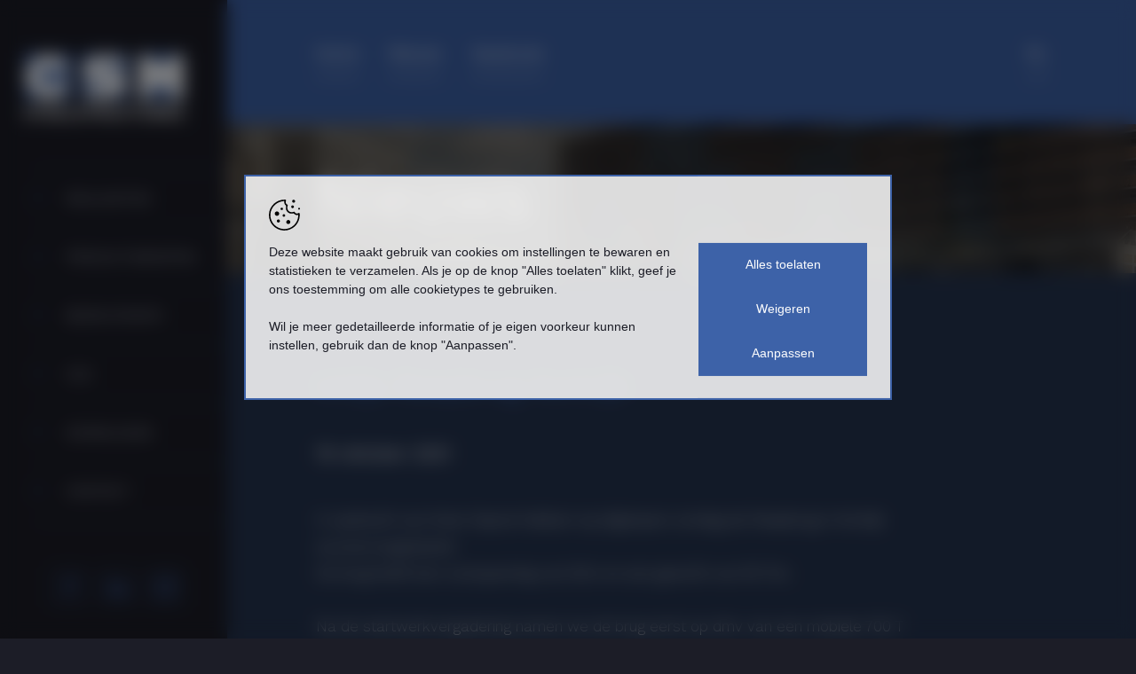

--- FILE ---
content_type: text/html; charset=UTF-8
request_url: https://www.csm.be/nl/nieuws/inhijs-reepbrug-kortrijk/
body_size: 9810
content:
<!DOCTYPE html> <html class="no-js" lang="nl-be"> <head> <meta charset="utf-8"> <meta name="distribution" content="global"><title>Inhijs Reepbrug Kortrijk - CSM</title> <meta name="description" content="Inhijs Reepbrug Kortrijk"><link rel="apple-touch-icon" sizes="180x180" href="/static/img/meta/apple-touch-icon.png"> <link rel="icon" type="image/png" sizes="32x32" href="/static/img/meta/favicon-32x32.png"> <link rel="icon" type="image/png" sizes="16x16" href="/static/img/meta/favicon-16x16.png"> <link rel="manifest" href="/static/img/meta/manifest.json"> <link rel="mask-icon" href="/static/img/meta/safari-pinned-tab.svg" color="#3d62a8"> <link rel="shortcut icon" href="/static/img/meta/favicon.ico"> <meta name="msapplication-config" content="/static/img/meta/browserconfig.xml"> <meta name="theme-color" content="#3d62a8"><meta property="og:image" content="https://www.csm.be/content/images/nieuws/2021/img-20211010-wa0035.jpg"> <meta property="og:site_name" content="CSM"> <meta property="og:title" content="Inhijs Reepbrug Kortrijk"> <meta property="og:description" content="Inhijs Reepbrug Kortrijk"> <meta property="og:type" content="website"> <meta property="og:url" content="https://www.csm.be/nl/nieuws/inhijs-reepbrug-kortrijk/"> <meta property="og:locale" content="nl_be"><meta name="twitter:card" content="summary"> <meta name="twitter:site" content="@"> <meta name="twitter:title" content="Inhijs Reepbrug Kortrijk"> <meta name="twitter:description" content="Inhijs Reepbrug Kortrijk"> <meta name="twitter:image" content="https://www.csm.be/content/images/nieuws/2021/img-20211010-wa0035.jpg"><meta http-equiv="X-UA-Compatible" content="IE=edge"> <meta name="format-detection" content="telephone=no"><link rel="canonical" href="https://www.csm.be/nl/nieuws/inhijs-reepbrug-kortrijk/"> <link rel="dns-prefetch" href="//www.google-analytics.com"/> <link rel="preconnect" href="//www.google-analytics.com"/ crossorigin><meta name="robots" content="index,follow"> <meta name="robots" content="NOODP"><meta name="HandheldFriendly" content="true"> <meta name="viewport" content="width=device-width"><script type="application/ld+json"> { "@context": "http://schema.org", "@type": "LocalBusiness", "address": { "@type": "PostalAddress", "addressLocality": "Hamont-Achel", "addressRegion": "Limburg", "postalCode":"3930", "streetAddress": "Hamonterweg 103" }, "name": "CSM Steelstructures", "telephone": "003211550600", "geo": { "@type": "GeoCoordinates", "latitude": "51.239899", "longitude": "5.472664" }, "image": "https://www.csm.be/static/img/social.jpg" } </script><link type="text/css" rel="stylesheet" href="/static/css/main.css?v=994722476" media="screen"> <style> #footer-links button{ background: none; border: none; padding: 0; width: auto; height: auto; font-size: inherit; color: #698ac9; text-decoration: underline; &:hover{ text-decoration: none; } } </style> <!--[if IE 9]> <style> #badges img { padding: 0 30px 10px 0; } #badges img:last-child { padding-right: 0; } </style> <![endif]--> <link type="text/css" rel="stylesheet" href="/assets/components/brainlane_cookiewall/css/brnln-ckwll.min.css" media="screen"> <style> .brnln-ckwll-nw::before { transition: 0.3s ease-in-out; } @supports ((-webkit-backdrop-filter: none) or (backdrop-filter: none)) { .brnln-ckwll-nw::before { } } .brnln-ckwll-n { font: normal .9rem / 1.5em sans-serif; color: #1c1d27; background: #ffffffd9; padding: clamp(1.25rem, 2vw, 1.75rem); border: 2px solid #3d62a8; border-radius: 0px; transition: 0.3s ease-in-out; text-align: left; max-width: min(90vw, 730px); max-height: min(80vh, 650px); } .brnln-ckwll-ni { } .brnln-ckwll-n a { font: normal .9rem / 1.5em sans-serif; color: #3d62a8; transition: 0.3s ease-in-out; } .brnln-ckwll-n a:hover { text-decoration: underline; color: #1c1d27; } .brnln-ckwll-n .brnln-ckwll-ab { justify-content: left; } .brnln-ckwll-n .brnln-ckwll-ab button { font: normal .9rem / 1.5em sans-serif; padding: 0.5rem clamp(1rem, 1.5vw, 1.5rem); border-radius: 0px; transition: 0.3s ease-in-out; border: 2px solid #3d62a8; } .brnln-ckwll-n .brnln-ckwll-ab button:hover { } .brnln-ckwll-n .brnln-ckwll-ab button.brnln-ckwll-d, .brnln-ckwll-n .brnln-ckwll-ab button.brnln-ckwll-m, .brnln-ckwll-n .brnln-ckwll-ab button.brnln-ckwll-b  { margin: 1rem 1rem 0.5rem 0; background: #3d62a8; color: #fff; } .brnln-ckwll-n .brnln-ckwll-ab button.brnln-ckwll-b  { } .brnln-ckwll-n .brnln-ckwll-ab button.brnln-ckwll-d:hover, .brnln-ckwll-n .brnln-ckwll-ab button.brnln-ckwll-m:hover, .brnln-ckwll-n .brnln-ckwll-ab button.brnln-ckwll-b:hover { background: #fff; color: #3d62a8; } .brnln-ckwll-n .brnln-ckwll-ab button.brnln-ckwll-e { margin: 1rem 0 0.5rem; background: #3d62a8; color: #fff; } .brnln-ckwll-n .brnln-ckwll-ab button.brnln-ckwll-e:hover { background: #fff; color: #3d62a8; } .brnln-ckwll-nt { transition: 0.3s ease-in-out; display:none; } .brnln-ckwll-nt img { display:none; } .brnln-ckwll-nt button { font: normal .9rem / 1.5em sans-serif; border: 2px solid #3d62a8; color: #3d62a8; transition: 0.3s ease-in-out; border-radius: 0px; background: #ffffffd9; } .brnln-ckwll-n .brnln-ckwll-mi h3 { } .brnln-ckwll-n .brnln-ckwll-mi h3 { font: 600 1.75rem / 1.25em sans-serif } .brnln-ckwll-n .brnln-ckwll-mi p { font: normal .9rem / 1.5em sans-serif; } .brnln-ckwll-n .brnln-ckwll-mi ul li::marker { content: ''; } .brnln-ckwll-nt:hover { } [data-ckwll_n="is-open"] .brnln-ckwll-n .brnln-ckwll-ab button.brnln-ckwll-d, [data-ckwll_n="is-closed"] .brnln-ckwll-n .brnln-ckwll-ab button.brnln-ckwll-d { display: none; } [data-ckwll_n="is-closed"] .brnln-ckwll-nt, [data-ckwll_n="is-loading"] .brnln-ckwll-nt { display:none !important; } [data-ckwll_n="is-presenting"] .brnln-ckwll-n{ transform: translate(-50%, -50%); } [data-ckwll_n="is-presenting"] .brnln-ckwll-nn { overflow-Y: scroll; padding: 0 clamp(1.25rem, 2vw, 1.75rem) clamp(1.25rem, 2vw, 1.75rem) 0; margin-right: calc(clamp(1.25rem, 2vw, 1.75rem) * -1); margin-top: calc((clamp(1.25rem, 2vw, 1.75rem) / 2) * -1); max-height: calc(min(80vh, 650px) - 1.25rem); } .brnln-ckwll-t { } .brnln-ckwll-tt { background: #fff; border: 1px solid #ccc; border-radius: 50px; } .brnln-ckwll-tn { background: #ddd; } .brnln-ckwll-ti:not([disabled]):active+.brnln-ckwll-tt, .brnln-ckwll-ti:not([disabled]):focus+.brnln-ckwll-tt, .brnln-ckwll-ti:checked+.brnln-ckwll-tt { border-color: transparent; box-shadow: 0 0 0 1px #505050; background: #fff; } .brnln-ckwll-c svg{ fill: #3d62a8; } .brnln-ckwll-ti:checked+.brnln-ckwll-tt .brnln-ckwll-tn { background: #fff; transform: translateX(30px); } .brnln-ckwll-ti:checked+.brnln-ckwll-tt, .brnln-ckwll-ti:checked:focus+.brnln-ckwll-tt { background: #3d62a8; } .brnln-ckwll-bl-w { background-color: #ddd; padding: 20px; text-align: center; } .brnln-ckwll-bl-p { max-width: 440px; border-radius: 0px; background-color: #ffffffd9; text-align: left; padding: clamp(15px, 1.5vw, 25px); margin: auto; background: #fff !important; position: relative } .brnln-ckwll-bl-w .brnln-ckwll-bl-t {   font-size: 25px !important; }  .brnln-ckwll-bl-w .brnln-ckwll-bl-d {   color: #1c1d27 !important; }; } .brnln-ckwll-bl-t { font: normal .9rem / 1.5em sans-serif; font-size: 25px; font-weight: 600; color: #1c1d27; margin-bottom: 15px !important; } .brnln-ckwll-bl-d { font: normal .9rem / 1.5em sans-serif; color: #1c1d27; margin-bottom: 25px !important; } .brnln-ckwll-bl-b { font: normal .9rem / 1.5em sans-serif; color: #fff; background-color: #3d62a8; border: 2px solid #3d62a8; border-radius: 0px; font-size: 15px; padding: 10px; width: 100%; } .brnln-ckwll-bl-b:hover { color: #3d62a8; background-color: #fff; border: 2px solid #3d62a8; } .brnln-ckwll-tab .brnln-ckwll-ab{ width: 100%; height: 100%; display: flex; flex-direction: column-reverse; row-gap: .5rem; margin-top: 1rem; } .brnln-ckwll-tab button { width: 100%; margin: 0 !important; } [data-ckwll_n="is-presenting"] .brnln-ckwll-tab{ display: block; margin: 1rem 0; } [data-ckwll_n="is-presenting"] .brnln-ckwll-tab .brnln-ckwll-ab button{ width: 100%; } @media (min-width: 768px) { .brnln-ckwll-tab { display: grid; grid-template-columns: 1fr 190px; gap: clamp(1.25rem, 2vw, 1.75rem); } .brnln-ckwll-tab .brnln-ckwll-ab{ width: 190px; margin: auto 0; } .brnln-ckwll-tab button { width: 190px; } [data-ckwll_n="is-presenting"] .brnln-ckwll-tab .brnln-ckwll-ab{ width: 100%; display: grid; grid-template-columns: 1fr 1fr; gap: 1.5rem; } } </style> <style> ul.pagination { display: flex; } ul.pagination li.page-item { list-style-type: none; padding: 0 !important; margin-right: 3px; } ul.pagination li.page-item.disabled a { cursor: default !important; opacity: .4 !important; } ul.pagination li.page-item.disabled a:hover { background-color: transparent !important; } ul.pagination li.page-item::after { display: none !important; } ul.pagination li.page-item a { display: block !important; text-decoration: none !important; padding: 7px 16px !important; border: 2px solid #3d62a8; transition: all .2s ease-in-out; } ul.pagination li.page-item a:hover { background-color: #6087d1; } ul.pagination li.page-item.active a { background-color: #3d62a8; font-weight: 700 !important; } </style> </head><body class="page-content news-detail-new-design realizations-detail"><div id="wrapper-all"> <div id="wrapper-menu"> <div id="wrapper-nav"> <nav id="nav-main"> <a href="/nl/"> <img src="/static/img/logo_main.svg" alt="CSM - Steel Structures" id="logo-main"> </a><a href="#" class="mobile-nav"> <i class="icon-bars"></i> </a><ul class="nav"> <li class="first"><a href="/nl/alle-realisaties/" >Realisaties</a></li><li><a href="/nl/productgroepen/" >Productgroepen</a></li><li><a href="/nl/bedrijfsinfo/" >Bedrijfsinfo</a></li><li><a href="/nl/co2/" >CO2</a></li><li><a href="/nl/downloads/" >Downloads</a></li><li class="last"><a href="/nl/contact/" >Contact</a></li><li class="lang-mobile"> <ul> <li class="lang-mobile-nl"> <a href="https://www.csm.be/nl/nieuws/inhijs-reepbrug-kortrijk/">nl</a></li> </ul> </li><li class="social"> <ul> <li><a href="https://www.facebook.com/CSMsteelstructures/" target="_blank" rel="noopener" title="Facebook"><i class="icon-facebook-f"></i></a></li> <li><a href="https://www.linkedin.com/company/csm-steelstructures/" target="_blank" rel="noopener" title="LinkedIn"><i class="icon-linkedin"></i></a></li> <li><a href="https://instagram.com/csmsteelstructures" target="_blank" rel="noopener" title="Instagram"><i class="icon-instagram"></i></a></li> </ul> </li> </ul> </nav> </div> </div> <div id="wrapper-content"> <section id="hero"> <nav id="nav-utility"> <div class="row"> <ul class="nav-utility-links"> <li><a href="/nl/">Home</a></li> <li><a href="/nl/nieuws/">Nieuws</a></li> <li><a href="/nl/vacatures/">Vacatures</a></li> </ul> <ul class="nav-utility-lang"> <li><a href="https://www.csm.be/nl/nieuws/inhijs-reepbrug-kortrijk/" class="active">nl</a></li> </ul> </div></nav> </section> <div id="pagetitle" style="background-image: url('/nl/img-cache/feat-banner-nieuws.02d00ab7.jpg')"> <h1>Nieuws</h1> </div> <section id="content"> <div class="row"> <div id="content-description" class="row"> <section id="news"> <div class="row"> <div class="col20 cl"> <h2 class="news_title">Inhijs Reepbrug Kortrijk</h2> <h3 class="news_date">19 oktober 2021</h3> <p>In opdracht van Artes Depret hebben wij afgelopen zondag de Reepbrug in Kortrijk succesvol geplaatst. <br>De brug heeft een overspanning van 62m en een gewicht van 95 Ton.<br><br>Na de startwerkvergadering namen we de brug eerst op dmv van een mobiele 700 T kraan inclusief spanlift inclusief een evenaar van 31m.<br>De brug werd aangegeven aan een andere mobiele kraan die aan de overzijde van de Leie stond. Vervolgens werd de brug met een duolift naar zijn definitieve positie gehesen.</p> </div> </div> </section> <section id="gallery"> <div class="row"> <a href="/nl/img-cache/765-img-20211010-wa0035.b51235c3.jpg"> <div class="gallery_item"> <div class="image"> <img src="/nl/img-cache/765-img-20211010-wa0035.f5fd475f.jpg" alt="IMG-20211010-WA0035"><i class="icon-plus"></i> </div> </div> </a><a href="/nl/img-cache/767-ai1a86012.b51235c3.jpg"> <div class="gallery_item"> <div class="image"> <img src="/nl/img-cache/767-ai1a86012.f5fd475f.jpg" alt="AI1A86012"><i class="icon-plus"></i> </div> </div> </a><a href="/nl/img-cache/768-ai1a86016.b51235c3.jpg"> <div class="gallery_item"> <div class="image"> <img src="/nl/img-cache/768-ai1a86016.f5fd475f.jpg" alt="AI1A86016"><i class="icon-plus"></i> </div> </div> </a><a href="/nl/img-cache/766-img-20211010-wa0036.b51235c3.jpg"> <div class="gallery_item"> <div class="image"> <img src="/nl/img-cache/766-img-20211010-wa0036.f5fd475f.jpg" alt="IMG-20211010-WA0036"><i class="icon-plus"></i> </div> </div> </a><a href="/nl/img-cache/771-2021-09-16-09.57.28.b51235c3.jpg"> <div class="gallery_item"> <div class="image"> <img src="/nl/img-cache/771-2021-09-16-09.57.28.f5fd475f.jpg" alt="2021-09-16 09.57.28"><i class="icon-plus"></i> </div> </div> </a><a href="/nl/img-cache/769-2021-09-17-11-55-19.b51235c3.jpg"> <div class="gallery_item"> <div class="image"> <img src="/nl/img-cache/769-2021-09-17-11-55-19.f5fd475f.jpg" alt="2021-09-17_11-55-19"><i class="icon-plus"></i> </div> </div> </a><a href="/nl/img-cache/770-2021-09-17-13-26-35.b51235c3.jpg"> <div class="gallery_item"> <div class="image"> <img src="/nl/img-cache/770-2021-09-17-13-26-35.f5fd475f.jpg" alt="2021-09-17_13-26-35"><i class="icon-plus"></i> </div> </div> </a></div> </section> <p class="news_all"> <a href="/nl/nieuws/"><button class="button blue">Alle nieuws</button></a> </p> </div> </div> </section> <section id="badges"> <div class="badges-container"> <img src="/nl/img-cache/badge-23-iso9001.a5767361.png" alt="ISO 9001 - de internationale norm voor kwaliteitsmanagementsystemen" width="120" height="52" style="object-fit:contain"> <img src="/nl/img-cache/badge-23-vca.a5767361.png" alt="Veiligheid, gezondheid en milieu Checklist Aannemers" width="120" height="52" style="object-fit:contain"> <img src="/nl/img-cache/badge-23-iso14001.a5767361.png" alt="ISO 14001 - de internationaal geaccepteerde standaard met eisen voor een milieumanagementsysteem" width="120" height="52" style="object-fit:contain"> <img src="/nl/img-cache/badge-23-en1090.a5767361.png" alt="EN 1090 - Europese normen die de fabricage en montage van staal- en aluminiumconstructies regelen" width="120" height="52" style="object-fit:contain"> <img src="/static/img/badge_co2bewust.png" alt="ISO 9001 certificaat"> <img src="/static/img/badge_nenscl.png" alt=""> </div> </section> <footer class="footer"> <section id="bookmark-container"> <div class="row"> <div class="col24 cl"> <a href="#" id="go-to-top" class="bookmark"> <p>Top</p> </a> </div> </div> </section><section id="footer-links" class="row"> <div class="row"> <div class="col5 cl" id="address"> <ul> <li>Hamonterweg 103</li> <li>3930 <span class="nowrap">Hamont-Achel</span></li> <li>Belgi&euml;</li> </ul> </div><div class="col5 push5 cl" id="contact-info"> <ul> <li>T: <a class="phone-number" href="tel:003211550600">011/55 06 00</a></li> <li>F: 011/55 06 01</li> <li>E: <span class="nowrap"><a href="mailto:info@csm.be" class="mail">info@csm.be</a></span></li> </ul> </div><div class="col5 push11 cl" id="footer-utility"> <ul> <li><button class="u-p--0" aria-controls="js-brnln-ckwll-nw" aria-label="Biedt de mogelijkheid om het beheer en de voorkeuren voor cookies in of uit te schakelen." data-brnln_ckwll_toggle>Toestemming beheren</button></li> <li><a href="/nl/disclaimer/">Disclaimer</a></li> <li><a href="/nl/sitemap/">Sitemap</a></li> <li>Website door <a href="http://www.brainlane.com/?utm_source=www.csm.be&utm_medium=internet&utm_campaign=BrlnCopyrights" rel="noopener" target="_blank">Brainlane</a> </li> </ul> </div> </div> </section><section id="contact"> <a href="/nl/contact/"> <button class="blue inverted">Contacteer ons</button> </a> </section> </footer> </div> </div><script type="text/javascript" src="/static/js/general.js?v=994722476"></script> <script type="text/javascript" src="/static/js/messages-nl.js?v=994722476"></script> <div class="brnln-ckwll-nw" id="js-brnln-ckwll-nw" data-ckwll_n="is-loading"><div class="brnln-ckwll-n" id="js-brnln-ckwll-n"> <div class="brnln-ckwll-nn"> <img src="/assets/components/brainlane_cookiewall/img/cookies-black.svg" alt="Cookies" width="35" height="35" class="brnln-ckwll-ni"><div class="brnln-ckwll-mi"><h3>We onderscheiden volgende types cookies, naargelang hun doeleinden:</h3> <ul> <li> <div class="brnln-ckwll-tw"> <h4><strong><u>Essenti&euml;le / strikt noodzakelijke cookies:</u></strong></h4> <label class="brnln-ckwll-t" for="js-brnln-ckwll-te"> <input type="checkbox" class="brnln-ckwll-ti" id="js-brnln-ckwll-te" checked disabled> <span class="brnln-ckwll-tt"> <span class="brnln-ckwll-tn"> <span class="brnln-ckwll-c"> <svg viewBox="0 0 24 24" role="presentation" aria-hidden="true"> <path d="M9.86 18a1 1 0 01-.73-.32l-4.86-5.17a1.001 1.001 0 011.46-1.37l4.12 4.39 8.41-9.2a1 1 0 111.48 1.34l-9.14 10a1 1 0 01-.73.33h-.01z"></path> </svg> </span> </span> </span> </label> </div> Deze cookies zijn nodig voor het functioneren van de website en kunnen niet worden uitgeschakeld. Ze worden meestal geplaatst als reactie op jouw acties, zoals het instellen van privacyvoorkeuren, inloggen of het invullen van formulieren. Zonder deze cookies is een goede communicatie en navigatie niet mogelijk. </li> </ul> <ul> <li> <h4><strong><u>Niet-essenti&euml;le cookies:</u></strong></h4> Deze cookies zijn op zich niet noodzakelijk om de website te laten functioneren, maar ze helpen ons wel een verbeterde en gepersonaliseerde website aan te bieden. <br> Hieronder vallen: <ul> <li> <div class="brnln-ckwll-tw"> <h4><strong>&raquo; Functionele cookies:</strong></h4> <label class="brnln-ckwll-t" for="js-brnln-ckwll-tf"> <input type="checkbox" class="brnln-ckwll-ti" id="js-brnln-ckwll-tf"> <span class="brnln-ckwll-tt"> <span class="brnln-ckwll-tn"> <span class="brnln-ckwll-c"> <svg viewBox="0 0 24 24" role="presentation" aria-hidden="true"> <path d="M9.86 18a1 1 0 01-.73-.32l-4.86-5.17a1.001 1.001 0 011.46-1.37l4.12 4.39 8.41-9.2a1 1 0 111.48 1.34l-9.14 10a1 1 0 01-.73.33h-.01z"></path> </svg> </span> </span> </span> </label> </div> Deze cookies stellen de website in staat om verbeterde functionaliteit en personalisatie te bieden (bijvoorbeeld het weergeven van externe video’s). Ze kunnen door ons of door externe partners ingesteld worden wiens diensten we hebben toegevoegd aan onze pagina's. </li> <li> <div class="brnln-ckwll-tw"> <h4><strong>&raquo; Analytische cookies:</strong></h4> <label class="brnln-ckwll-t" for="js-brnln-ckwll-ta"> <input type="checkbox" class="brnln-ckwll-ti" id="js-brnln-ckwll-ta"> <span class="brnln-ckwll-tt"> <span class="brnln-ckwll-tn"> <span class="brnln-ckwll-c"> <svg viewBox="0 0 24 24" role="presentation" aria-hidden="true"> <path d="M9.86 18a1 1 0 01-.73-.32l-4.86-5.17a1.001 1.001 0 011.46-1.37l4.12 4.39 8.41-9.2a1 1 0 111.48 1.34l-9.14 10a1 1 0 01-.73.33h-.01z"></path> </svg> </span> </span> </span> </label> </div> Met deze cookies houden we websitebezoeken en verkeer bij, zodat we inzicht krijgen in hoe onze website presteert en waar we kunnen verbeteren. Ze helpen ons te zien welke pagina's populair zijn en hoe bezoekers zich door de website bewegen. </li> <li> <div class="brnln-ckwll-tw"> <h4><strong>&raquo; Targeting / advertising / marketing cookies:</strong> </h4> <label class="brnln-ckwll-t" for="js-brnln-ckwll-tt"> <input type="checkbox" class="brnln-ckwll-ti" id="js-brnln-ckwll-tt"> <span class="brnln-ckwll-tt"> <span class="brnln-ckwll-tn"> <span class="brnln-ckwll-c"> <svg viewBox="0 0 24 24" role="presentation" aria-hidden="true"> <path d="M9.86 18a1 1 0 01-.73-.32l-4.86-5.17a1.001 1.001 0 011.46-1.37l4.12 4.39 8.41-9.2a1 1 0 111.48 1.34l-9.14 10a1 1 0 01-.73.33h-.01z"></path> </svg> </span> </span> </span> </label> </div> Deze cookies kunnen door onze advertentiepartners via onze website worden ingesteld. Ze worden door deze partners gebruikt om een profiel van jouw interesses samen te stellen en je relevante advertenties op andere websites te laten zien. </li> </ul> </li> </ul> <p> <em>Wij gebruiken dus enerzijds onze eigen cookies en anderzijds cookies van zorgvuldig geselecteerde partners met wie we samenwerken.</em> </p> <br> <h3>Nog meer weten?</h3> <p> Kijk dan in onze uitgebreide <a href="/nl/cookieverklaring/" target="_blank" rel="noopener noreferrer" title="Cookieverklaring"> Cookieverklaring &raquo; </a> en ons <a href="/nl/privacyverklaring/" target="_blank" rel="noopener noreferrer" title="Privacybeleid"> Privacybeleid &raquo; </a>. </p></div><div class="brnln-ckwll-tab"> <div class="brnln-ckwll-i">Deze website maakt gebruik van cookies om instellingen te bewaren en statistieken te verzamelen. Als je op de knop "Alles toelaten" klikt, geef je ons toestemming om alle cookietypes te gebruiken.<br><br>Wil je meer gedetailleerde informatie of je eigen voorkeur kunnen instellen, gebruik dan de knop "Aanpassen".</div><div class="brnln-ckwll-ab"> <button class="brnln-ckwll-d" type="button">Voorkeuren opslaan</button> <button class="brnln-ckwll-m" type="button">Aanpassen</button> <button class="brnln-ckwll-b" type="button">Weigeren</button> <button class="brnln-ckwll-e" type="button">Alles toelaten</button> </div></div> </div> </div><div class="brnln-ckwll-nt"> <img src="/assets/components/brainlane_cookiewall/img/cookies-black.svg" alt="Cookie image" width="40" height="40"> <button type="button" class="brnln-ckwll-r" aria-controls="js-brnln-ckwll-n" aria-label="Biedt de mogelijkheid om het beheer en de voorkeuren voor cookies in of uit te schakelen.">Toestemming beheren</button> </div></div><script>class BrainlaneCookiewall{constructor(e="#js-brnln-ckwll-nw",t={"selectors":{"disableBtn":".brnln-ckwll-n button.brnln-ckwll-d","blockBtn":".brnln-ckwll-n button.brnln-ckwll-b","enableBtn":".brnln-ckwll-n button.brnln-ckwll-e","moreBtn":".brnln-ckwll-n button.brnln-ckwll-m","resetBtn":".brnln-ckwll-nt","menuToggleBtns":"[data-brnln_ckwll_toggle]"},"consents":{"functional":"#js-brnln-ckwll-tf","analytics":"#js-brnln-ckwll-ta","advertising":"#js-brnln-ckwll-tt"},"cookiesActiveClass":"brnln-ckwll-v","cookiesExceptions":["commerce_order_id","cacheVersion"],"useBodyOverlay":true,"initDelay":"1.5","blockScripts":true,"reloadOnChange":true,"isMultiStep":true,"hasVarnish":false,"consentDecided":false,"allowCookiesAfterConsent":false,"blockCounterUrl":"https:\/\/www.csm.be\/nl\/system\/igmnesivd24hypqjse3o-nekggwmhsjdx6qbanvwc\/","useMenuToggle":true,"domains":["google.com","facebook.com",".csm.benl"]}){this.mainElement=document.querySelector(e),this.options={...t,...t.selectors},this.store={},this.state={},this.onDisableBtnClicked=this.handleDisableBtnClicked.bind(this),this.onBlockBtnClicked=this.handleBlockBtnClicked.bind(this),this.onEnableBtnClicked=this.handleEnableBtnClicked.bind(this),this.onMoreBtnClicked=this.handleMoreBtnClicked.bind(this),this.init()}init(){if(!this.mainElement||!this.getInitialState())return;let{disableBtn:e,enableBtn:t}=this.store.elements;e&&t&&(this.mapOptions(),this.bindEvents())}getInitialState(){let{selectors:e,consents:t}=this.options;for(let[i,n]of(this.store.elements||(this.store.elements={}),this.state.currentConsent||(this.state.currentConsent={}),Object.entries(e))){let l=n.includes("#js"),o=0===n.indexOf("[data"),s=l?document.querySelector(n):this.mainElement.querySelectorAll(n);if(!o||s&&s.length||(s=document.querySelectorAll(n)),l&&!s)return!1;l||(s.length||o?1!==s.length||o?this.store.elements[i]=s:this.store.elements[i]=s[0]:this.store.elements[i]=null)}for(let a of["allowCookies","hideCookieNotification"]){let c="; "+document.cookie,r=c.split("; "+a+"=");if(2===r.length){let d=r.pop().split(";").shift();if(("allowCookies"===a||"hideCookieNotification"===a)&&(this.state.consentDecided=!0,"allowCookies"===a)){if(!0===d||"true"===d)for(let h of Object.keys(t))this.state.currentConsent[h]=!0;else this.state.currentConsent=JSON.parse(d);for(let[k,f]of Object.entries(t)){let C=document.querySelector(f);C&&(C.checked=this.state.currentConsent[k])}}}}return!0}mapOptions(){let{options:e,state:t,store:i}=this;Object.assign(t,{cookiesExceptions:e?.cookiesExceptions,consentDecided:t.consentDecided||!!e?.consentDecided,allowCookiesAfterConsent:!!e?.allowCookiesAfterConsent,anyConsented:!!e?.anyConsented,hasVarnish:!!e?.hasVarnish,blockScripts:!!e?.blockScripts}),Object.assign(i,{useBodyOverlay:+e.useBodyOverlay,initDelay:+e.initDelay,blockCounterUrl:e.blockCounterUrl,useMenuToggle:!!e.useMenuToggle,domains:e.domains,consents:e.consents,isMultiStep:!!e.isMultiStep,reloadOnChange:!!e.reloadOnChange})}bindEvents(){this.getOptionsOnVarnish(),this.blockScripts();let{initDelay:e,useBodyOverlay:t}=this.store,{disableBtn:i,blockBtn:n,enableBtn:l,moreBtn:o,resetBtn:s}=this.store.elements,{allowCookiesAfterConsent:a,consentDecided:c}=this.state;i.addEventListener("click",this.onDisableBtnClicked),n&&n.addEventListener("click",this.onBlockBtnClicked),l.addEventListener("click",this.onEnableBtnClicked),o&&o.addEventListener("click",this.onMoreBtnClicked),s&&s.addEventListener("click",this.openCookieNotification.bind(this)),t&&"is-open"===this.mainElement.dataset.ckwll_n&&this.activateBodyOverlay(),"is-loading"===this.mainElement.dataset.ckwll_n&&setTimeout(()=>{this.openCookieNotification()},1e3*e),!a&&c&&setTimeout(()=>{this.clearAll("hideCookieNotification")},500)}initToggleEvents(){let{menuToggleBtns:e}=this.store.elements;if(e&&e.length)for(let t of e)t.removeEventListener("click",this.openCookieNotification.bind(this));for(let i of(this.store.elements.menuToggleBtns=[...document.querySelectorAll(this.options.selectors.menuToggleBtns)],this.store.elements.menuToggleBtns))i.addEventListener("click",this.openCookieNotification.bind(this))}getOptionsOnVarnish(){let{hasVarnish:e}=this.state;if(!e||"is-checking"!==this.mainElement.dataset.ckwll_n)return;for(let t of["allowCookies","hideCookieNotification"]){let i="; "+document.cookie,n=i.split("; "+t+"=");if(2===n.length){let l=n.pop().split(";").shift();("allowCookies"===t||"hideCookieNotification"===t)&&(this.state.consentDecided=!0,this.mainElement.dataset.ckwll_n="is-closed","allowCookies"===t&&(this.state.allowCookiesAfterConsent=!!l,this.state.anyConsented=!0));break}}let{consentDecided:o,allowCookiesAfterConsent:s,anyConsented:a}=this.state;window.brnlnAnalytics=window.brnlnAnalytics||{},o||(this.mainElement.dataset.ckwll_n="is-loading"),s&&a&&"waitForInteraction"in brnlnAnalytics&&"function"==typeof window.brnlnAnalytics.waitForInteraction&&window.brnlnAnalytics.waitForInteraction()}generateBlockedPlaceholder(e=""){let t=document.createElement("div");t.classList.add("brnln-ckwll-bl-w");let i=document.createElement("div");i.classList.add("brnln-ckwll-bl-p");let n=document.createElement("h2");n.classList.add("brnln-ckwll-bl-t"),n.textContent="Content is geblokkeerd";let l=document.createElement("p");l.classList.add("brnln-ckwll-bl-d"),l.innerHTML="U hebt geen toestemming gegeven voor het gebruik van cookies of vergelijkbare technologieën voor externe inhoud. Werk uw toestemmingsvoorkeuren bij om deze content te bekijken.";let o=document.createElement("button");return o.classList.add("brnln-ckwll-bl-b"),o.setAttribute("data-brnln_ckwll_toggle",e),o.textContent="Bijwerken",i.appendChild(n),i.appendChild(l),i.appendChild(o),t.appendChild(i),t}blockScripts(){let{blockScripts:e,currentConsent:t}=this.state;if(!e){this.initToggleEvents();return}let i=window.location.origin,n=document.querySelectorAll("iframe"),l=document.querySelectorAll(".brnln-ckwll-consent-needed"),o="brnln-ckwll-script-blocked";if(t.advertising){for(let s of n){let a=s.dataset?.ckwl_src;a&&(s.src=a)}this.initToggleEvents();return}for(let c of n){let r=c.src&&new URL(c.src)||c.dataset?.ckwl_src;if(!r||r.origin===i)continue;c.classList.add(o);let d=this.generateBlockedPlaceholder("advertising");c.parentNode.replaceChild(d,c),console.warn("Blocking iframe with src: "+r)}for(let h of l){let k=h.dataset?.consent_type;if(!k||t[k])continue;h.classList.add(o);let f=this.generateBlockedPlaceholder(k);h.parentNode.replaceChild(f,h),console.warn("Blocking "+h+" based on consent")}this.initToggleEvents()}clearAll(e,t=!0){let{cookiesExceptions:i}=this.state,n=document.cookie.split(";");for(let l of n){let o=l.indexOf("="),s=o>-1?l.substr(0,o):l;s=s.trim(),i.includes(s)||this.removeCookie(s)}!0!==t&&(t=JSON.stringify(t));let a=new Date;a.setTime(a.getTime()+864e5*("hideCookieNotification"===e?7:365));let c=";expires="+a.toUTCString();document.cookie=e+"="+String(t)+c+";path=/"}removeCookie(e){let{domains:t}=this.store,i="expires="+new Date(0).toUTCString(),n="path=/";for(let l of(document.cookie=e+"=; "+i+"; "+n,t)){let o=(e+"=; "+n+"; domain="+l+"; "+i).toString();document.cookie=o,o=(e+"=; "+n+"; domain=www"+l+"; "+i).toString(),document.cookie=o}}autoUpdateConsent(e=null){let{consents:t}=this.store;if(!e)return;this.mainElement.dataset.ckwll_n="is-presenting";let i=e.split(",");setTimeout(()=>{let e=document.querySelector("#js-brnln-ckwll-n .brnln-ckwll-nn");e&&e.scrollTo({top:e.scrollHeight,behavior:"smooth"}),setTimeout(()=>{for(let e of i){let n=t[e];if(!n)continue;let l=document.querySelector(n);l&&(l.checked=!0)}},500)},500)}openCookieNotification(e){let{useBodyOverlay:t,consents:i}=this.store;e?.preventDefault(),t&&this.activateBodyOverlay();let n=e?.target,l=n?.dataset.brnln_ckwll_toggle;l?this.autoUpdateConsent(l):this.mainElement.dataset.ckwll_n="is-open"}closeCookieNotification(){let{useBodyOverlay:e}=this.store;e&&setTimeout(()=>{this.disableBodyOverlay()},300),this.mainElement.dataset.ckwll_n="is-closed"}activateBodyOverlay(){let{cookiesActiveClass:e}=this.options,t=document.body.offsetWidth||document.body.clientWidth;t&&(document.body.style.marginRight=Math.abs(window.innerWidth-t)+"px"),document.body.classList.add(e),this.mainElement.classList.add(e)}disableBodyOverlay(){let{cookiesActiveClass:e}=this.options;innerWidth&&(document.body.style.marginRight=""),document.body.classList.remove(e),this.mainElement.classList.remove(e)}handleDisableBtnClicked(){let{allowCookiesAfterConsent:e,consentDecided:t,anyConsented:i,currentConsent:n}=this.state,{consents:l,isMultiStep:o}=this.store,s=!1;if(o){for(let[a,c]of Object.entries(l)){let r=document.querySelector(c)?.checked||!1;n[a]!==r&&(this.state.currentConsent[a]=r,s=!0),this.state.currentConsent[a]&&(this.anyConsented=!0)}if(!s||!e&&t&&!this.anyConsented){this.closeCookieNotification();return}}else if(!e){this.closeCookieNotification();return}this.anyConsented?this.clearAll("allowCookies",this.state.currentConsent):this.clearAll("hideCookieNotification"),this.handleReload(),this.closeCookieNotification()}handleReload(){let{reloadOnChange:e,blockCounterUrl:t}=this.store;if("1"!==t){let i=new URLSearchParams(window.location.search),n="path="+window.location.pathname+"&title="+document.title;n=i.toString()?n+"&"+i.toString():n;let l=btoa(unescape(encodeURIComponent(n)));fetch(t+"?data="+l).then(()=>{e&&location.reload()})}else e&&location.reload()}handleBlockBtnClicked(){let{allowCookiesAfterConsent:e,consentDecided:t}=this.state;if(!e&&t){this.closeCookieNotification();return}this.clearAll("hideCookieNotification"),this.state.currentConsent={},this.handleReload(),this.closeCookieNotification()}handleEnableBtnClicked(){let{allowCookiesAfterConsent:e,consentDecided:t,anyConsented:i,currentConsent:n}=this.state,{consents:l,isMultiStep:o}=this.store,s=!0;if(o)for(let[a,c]of Object.entries(l)){let r=document.querySelector(c);r&&(r.checked||(s=!1),this.state.currentConsent[a]=!0,r.checked=!0)}if(s&&e){this.closeCookieNotification();return}this.clearAll("allowCookies"),this.handleReload(),this.closeCookieNotification()}handleMoreBtnClicked(){this.mainElement.dataset.ckwll_n="is-presenting"}}document.addEventListener("DOMContentLoaded",()=>{new BrainlaneCookiewall});</script></body> </html>

--- FILE ---
content_type: text/css
request_url: https://www.csm.be/static/css/main.css?v=994722476
body_size: 17002
content:
@import url(https://fonts.googleapis.com/css?family=Work+Sans:300,400,600,700);a,abbr,acronym,address,applet,article,aside,audio,b,big,blockquote,body,canvas,caption,center,cite,code,dd,del,details,dfn,div,dl,dt,em,embed,fieldset,figcaption,figure,footer,form,h1,h2,h3,h4,h5,h6,header,hgroup,html,i,iframe,img,ins,kbd,label,legend,li,mark,menu,nav,object,ol,output,p,pre,q,ruby,s,samp,section,small,span,strike,strong,sub,summary,sup,table,tbody,td,tfoot,th,thead,time,tr,tt,u,ul,var,video{margin:0;padding:0;border:0;font-size:100%;font:inherit;vertical-align:baseline}article,aside,details,figcaption,figure,footer,header,hgroup,menu,nav,section{display:block}body{line-height:1}ol,ul{list-style:none}blockquote,q{quotes:none}blockquote:after,blockquote:before,q:after,q:before{content:'';content:none}table{border-collapse:collapse;border-spacing:0}button,input,textarea{outline:0}html{box-sizing:border-box;text-rendering:optimizeLegibility}*,:after,:before{box-sizing:inherit}body{position:relative;min-width:800px;background-color:#fff;color:#1c1d27;font-family:"Work Sans",sans-serif}a{color:inherit}.mobile-on{display:none}.row{margin:0!important}.row:after,.row:before{content:" ";display:table}.row:after{clear:both}::-moz-selection{background:#1c1d27;color:#fff}::selection{background:#1c1d27;color:#fff}::-moz-selection{background:#1c1d27;color:#fff}::-webkit-input-placeholder{color:#1c1d27}::-moz-placeholder{color:#1c1d27}:-ms-input-placeholder{color:#1c1d27}@font-face{font-family:icomoon;src:url(../fonts/icomoon.eot?yd9np2t);src:url(../fonts/icomoon.eot?yd9np2t#iefix) format("embedded-opentype"),url(../fonts/icomoon.ttf?yd9np2t) format("truetype"),url(../fonts/icomoon.woff?yd9np2t) format("woff"),url(../fonts/icomoon.svg?yd9np2t#icomoon) format("svg");font-weight:400;font-style:normal}#content-menu:before,#nav-main-open:before,.bookmark:before,.date:before,.mg-video-vimeo:before,.mg-video-youtube:before,[class*=" icon-"],[class^=icon-],li.active:before{font-family:icomoon!important;speak:none;font-style:normal;font-weight:400;font-variant:normal;text-transform:none;line-height:1;-webkit-font-smoothing:antialiased;-moz-osx-font-smoothing:grayscale}.icon-file_upload:before{content:"\e90d"}.icon-file_upload2:before{content:"\e90e"}.icon-category-85:before,.icon-in-progress:before{content:"\e90c"}#content-menu:before,.icon-architectural:before,.icon-category-17:before{content:"\e90b"}.icon-category-18:before,.icon-high-rise:before{content:"\e909"}.icon-category-19:before,.icon-industrial:before{content:"\e908"}.icon-category-20:before,.icon-ducting:before{content:"\e907"}.icon-bridges:before,.icon-category-21:before{content:"\e906"}.icon-amusement-park:before,.icon-category-22:before{content:"\e90a"}#nav-main-open:before,.icon-bars:before{content:"\f0ca"}.icon-navicon2:before{content:"\f0ca"}.icon-reorder2:before{content:"\f0ca"}.icon-csm:before{content:"\e905"}.icon-vimeo:before,.mg-video-vimeo:before{content:"\f194"}.icon-facebook:before{content:"\f09a"}.icon-facebook-f:before{content:"\f09a"}.icon-linkedin:before{content:"\f0e1"}.icon-youtube:before,.mg-video-youtube:before{content:"\f167"}.icon-arrow-down:before{content:"\e900"}#nav-categories li.active:before,.icon-arrow-right:before{content:"\e901"}.date:before,.icon-clock:before{content:"\e902"}.icon-arrow-left:before{content:"\e903"}.bookmark:before,.icon-arrow-up:before{content:"\e904"}.icon-instagram:before{content:"\ea92"}.icon-whatsapp:before{content:"\ea93"}.icon-twitter:before{content:"\ea96"}body{font-family:"Work Sans",sans-serif}em{font-style:italic}strong{font-weight:700}.mfp-bg{top:0;left:0;width:100%;height:100%;z-index:1042;overflow:hidden;position:fixed;background:#0b0b0b;opacity:.8}.mfp-wrap{top:0;left:0;width:100%;height:100%;z-index:1043;position:fixed;outline:0!important;-webkit-backface-visibility:hidden}.mfp-container{text-align:center;position:absolute;width:100%;height:100%;left:0;top:0;padding:0 8px;box-sizing:border-box}.mfp-container:before{content:'';display:inline-block;height:100%;vertical-align:middle}.mfp-align-top .mfp-container:before{display:none}.mfp-content{position:relative;display:inline-block;vertical-align:middle;margin:0 auto;text-align:left;z-index:1045}.mfp-ajax-holder .mfp-content,.mfp-inline-holder .mfp-content{width:100%;cursor:auto}.mfp-ajax-cur{cursor:progress}.mfp-zoom-out-cur,.mfp-zoom-out-cur .mfp-image-holder .mfp-close{cursor:zoom-out}.mfp-zoom{cursor:pointer;cursor:zoom-in}.mfp-auto-cursor .mfp-content{cursor:auto}.mfp-arrow,.mfp-close,.mfp-counter,.mfp-preloader{-webkit-user-select:none;-moz-user-select:none;-ms-user-select:none;user-select:none}.mfp-loading.mfp-figure{display:none}.mfp-hide{display:none!important}.mfp-preloader{color:#ccc;position:absolute;top:50%;width:auto;text-align:center;margin-top:-.8em;left:8px;right:8px;z-index:1044}.mfp-preloader a{color:#ccc}.mfp-preloader a:hover{color:#fff}.mfp-s-ready .mfp-preloader{display:none}.mfp-s-error .mfp-content{display:none}button.mfp-arrow,button.mfp-close{overflow:visible;cursor:pointer;background:0 0;border:0;-webkit-appearance:none;display:block;outline:0;padding:0;z-index:1046;box-shadow:none;-ms-touch-action:manipulation;touch-action:manipulation}button::-moz-focus-inner{padding:0;border:0}.mfp-close{width:44px;height:44px;line-height:44px;position:absolute;right:0;top:0;text-decoration:none;text-align:center;opacity:.65;padding:0 0 18px 10px;color:#fff;font-style:normal;font-size:28px;font-family:Arial,Baskerville,monospace}.mfp-close:focus,.mfp-close:hover{opacity:1}.mfp-close:active{top:1px}.mfp-close-btn-in .mfp-close{color:#333}.mfp-iframe-holder .mfp-close,.mfp-image-holder .mfp-close{color:#fff;right:-6px;text-align:right;padding-right:6px;width:100%}.mfp-counter{position:absolute;top:0;right:0;color:#ccc;font-size:12px;line-height:18px;white-space:nowrap}.mfp-arrow{position:absolute;opacity:.65;margin:0;top:50%;margin-top:-55px;padding:0;width:90px;height:110px;-webkit-tap-highlight-color:transparent}.mfp-arrow:active{margin-top:-54px}.mfp-arrow:focus,.mfp-arrow:hover{opacity:1}.mfp-arrow:after,.mfp-arrow:before{content:'';display:block;width:0;height:0;position:absolute;left:0;top:0;margin-top:35px;margin-left:35px;border:medium inset transparent}.mfp-arrow:after{border-top-width:13px;border-bottom-width:13px;top:8px}.mfp-arrow:before{border-top-width:21px;border-bottom-width:21px;opacity:.7}.mfp-arrow-left{left:0}.mfp-arrow-left:after{border-right:17px solid #fff;margin-left:31px}.mfp-arrow-left:before{margin-left:25px;border-right:27px solid #3f3f3f}.mfp-arrow-right{right:0}.mfp-arrow-right:after{border-left:17px solid #fff;margin-left:39px}.mfp-arrow-right:before{border-left:27px solid #3f3f3f}.mfp-iframe-holder{padding-top:40px;padding-bottom:40px}.mfp-iframe-holder .mfp-content{line-height:0;width:100%;max-width:900px}.mfp-iframe-holder .mfp-close{top:-40px}.mfp-iframe-scaler{width:100%;height:0;overflow:hidden;padding-top:56.25%}.mfp-iframe-scaler iframe{position:absolute;display:block;top:0;left:0;width:100%;height:100%;box-shadow:0 0 8px rgba(0,0,0,.6);background:#000}img.mfp-img{width:auto;max-width:100%;height:auto;display:block;line-height:0;box-sizing:border-box;padding:40px 0 40px;margin:0 auto}.mfp-figure{line-height:0}.mfp-figure:after{content:'';position:absolute;left:0;top:40px;bottom:40px;display:block;right:0;width:auto;height:auto;z-index:-1;box-shadow:0 0 8px rgba(0,0,0,.6);background:#444}.mfp-figure small{color:#bdbdbd;display:block;font-size:12px;line-height:14px}.mfp-figure figure{margin:0}.mfp-bottom-bar{margin-top:-36px;position:absolute;top:100%;left:0;width:100%;cursor:auto}.mfp-title{text-align:left;line-height:18px;color:#f3f3f3;word-wrap:break-word;padding-right:36px}.mfp-image-holder .mfp-content{max-width:100%}.mfp-gallery .mfp-image-holder .mfp-figure{cursor:pointer}@media screen and (max-width:800px) and (orientation:landscape),screen and (max-height:300px){.mfp-img-mobile .mfp-image-holder{padding-left:0;padding-right:0}.mfp-img-mobile img.mfp-img{padding:0}.mfp-img-mobile .mfp-figure:after{top:0;bottom:0}.mfp-img-mobile .mfp-figure small{display:inline;margin-left:5px}.mfp-img-mobile .mfp-bottom-bar{background:rgba(0,0,0,.6);bottom:0;margin:0;top:auto;padding:3px 5px;position:fixed;box-sizing:border-box}.mfp-img-mobile .mfp-bottom-bar:empty{padding:0}.mfp-img-mobile .mfp-counter{right:5px;top:3px}.mfp-img-mobile .mfp-close{top:0;right:0;width:35px;height:35px;line-height:35px;background:rgba(0,0,0,.6);position:fixed;text-align:center;padding:0}}@media all and (max-width:900px){.mfp-arrow{-ms-transform:scale(.75);transform:scale(.75)}.mfp-arrow-left{-ms-transform-origin:0;transform-origin:0}.mfp-arrow-right{-ms-transform-origin:100%;transform-origin:100%}.mfp-container{padding-left:6px;padding-right:6px}}.row{width:100%;margin:0 0}.col1{float:left;margin-right:-100%;width:2.25%}.col2{float:left;margin-right:-100%;width:6.5%}.col3{float:left;margin-right:-100%;width:10.75%}.col4{float:left;margin-right:-100%;width:15%}.col5{float:left;margin-right:-100%;width:19.25%}.col6{float:left;margin-right:-100%;width:23.5%}.col7{float:left;margin-right:-100%;width:27.75%}.col8{float:left;margin-right:-100%;width:32%}.col9{float:left;margin-right:-100%;width:36.25%}.col10{float:left;margin-right:-100%;width:40.5%}.col11{float:left;margin-right:-100%;width:44.75%}.col12{float:left;margin-right:-100%;width:49%}.col13{float:left;margin-right:-100%;width:53.25%}.col14{float:left;margin-right:-100%;width:57.5%}.col15{float:left;margin-right:-100%;width:61.75%}.col16{float:left;margin-right:-100%;width:66%}.col17{float:left;margin-right:-100%;width:70.25%}.col18{float:left;margin-right:-100%;width:74.5%}.col19{float:left;margin-right:-100%;width:78.75%}.col20{float:left;margin-right:-100%;width:83%}.col21{float:left;margin-right:-100%;width:87.25%}.col22{float:left;margin-right:-100%;width:91.5%}.col23{float:left;margin-right:-100%;width:95.75%}.col24{float:left;margin-right:-100%;width:100%}.push0{margin-left:0}.push1{margin-left:4.25%}.push2{margin-left:8.5%}.push3{margin-left:12.75%}.push4{margin-left:17%}.push5{margin-left:21.25%}.push6{margin-left:25.5%}.push7{margin-left:29.75%}.push8{margin-left:34%}.push9{margin-left:38.25%}.push10{margin-left:42.5%}.push11{margin-left:46.75%}.push12{margin-left:51%}.push13{margin-left:55.25%}.push14{margin-left:59.5%}.push15{margin-left:63.75%}.push16{margin-left:68%}.push17{margin-left:72.25%}.push18{margin-left:76.5%}.push19{margin-left:80.75%}.push20{margin-left:85%}.push21{margin-left:89.25%}.push22{margin-left:93.5%}.push23{margin-left:97.75%}.pcol1{float:left;margin-right:-100%;width:2.25%;margin-left:0}.pcol2{float:left;margin-right:-100%;width:6.5%;margin-left:4.25%}.pcol3{float:left;margin-right:-100%;width:10.75%;margin-left:8.5%}.pcol4{float:left;margin-right:-100%;width:15%;margin-left:12.75%}.pcol5{float:left;margin-right:-100%;width:19.25%;margin-left:17%}.pcol6{float:left;margin-right:-100%;width:23.5%;margin-left:21.25%}.pcol7{float:left;margin-right:-100%;width:27.75%;margin-left:25.5%}.pcol8{float:left;margin-right:-100%;width:32%;margin-left:29.75%}.pcol9{float:left;margin-right:-100%;width:36.25%;margin-left:34%}.pcol10{float:left;margin-right:-100%;width:40.5%;margin-left:38.25%}.pcol11{float:left;margin-right:-100%;width:44.75%;margin-left:42.5%}.pcol12{float:left;margin-right:-100%;width:49%;margin-left:46.75%}.pcol13{float:left;margin-right:-100%;width:53.25%;margin-left:51%}.pcol14{float:left;margin-right:-100%;width:57.5%;margin-left:55.25%}.pcol15{float:left;margin-right:-100%;width:61.75%;margin-left:59.5%}.pcol16{float:left;margin-right:-100%;width:66%;margin-left:63.75%}.pcol17{float:left;margin-right:-100%;width:70.25%;margin-left:68%}.pcol18{float:left;margin-right:-100%;width:74.5%;margin-left:72.25%}.pcol19{float:left;margin-right:-100%;width:78.75%;margin-left:76.5%}.pcol20{float:left;margin-right:-100%;width:83%;margin-left:80.75%}.pcol21{float:left;margin-right:-100%;width:87.25%;margin-left:85%}.pcol22{float:left;margin-right:-100%;width:91.5%;margin-left:89.25%}.pcol23{float:left;margin-right:-100%;width:95.75%;margin-left:93.5%}.pcol24{float:left;margin-right:-100%;width:100%;margin-left:97.75%}.row{margin:0 auto;max-width:1320px}.r-tabs .r-tabs-nav{margin:0;padding:0}.r-tabs .r-tabs-tab{display:inline-block;margin:0;list-style:none}.r-tabs .r-tabs-panel{padding:15px;display:none}.r-tabs .r-tabs-accordion-title{display:none}.r-tabs .r-tabs-panel.r-tabs-state-active{display:block}@media only screen and (max-width:800px){.r-tabs .r-tabs-nav{display:none}.r-tabs .r-tabs-accordion-title{display:block}}.slick-slider{position:relative;display:block;box-sizing:border-box;-webkit-touch-callout:none;-webkit-user-select:none;-moz-user-select:none;-ms-user-select:none;user-select:none;-ms-touch-action:pan-y;touch-action:pan-y;-webkit-tap-highlight-color:transparent}.slick-list{position:relative;overflow:hidden;display:block;margin:0;padding:0}.slick-list:focus{outline:0}.slick-list.dragging{cursor:pointer;cursor:hand}.slick-slider .slick-list,.slick-slider .slick-track{-ms-transform:translate3d(0,0,0);transform:translate3d(0,0,0);-webkit-perspective:1000px}.slick-track{position:relative;left:0;top:0;display:block}.slick-track:after,.slick-track:before{content:"";display:table}.slick-track:after{clear:both}.slick-loading .slick-track{visibility:hidden}.slick-slide{float:left;height:100%;min-height:1px;display:none}[dir=rtl] .slick-slide{float:right}.slick-slide img{display:block}.slick-slide.slick-loading img{display:none}.slick-slide.dragging img{pointer-events:none}.slick-initialized .slick-slide{display:block}.slick-loading .slick-slide{visibility:hidden}.slick-vertical .slick-slide{display:block;height:auto;border:1px solid transparent}.slick-arrow.slick-hidden{display:none}#content ol,#content ol ol,#content ul,#content ul ul{padding-bottom:15px;padding-left:0;padding-top:5px;margin-bottom:0}#content ul li{list-style-type:none;position:relative;padding-left:30px;padding-bottom:5px;font-size:16px!important;font-weight:500}#content ul li:after{content:'+';display:block;font-size:18px;line-height:12px;padding:2px 4px 2px 0;color:#3d62a8;font-weight:700;position:absolute;top:0;left:0}#content .ol li{position:relative;padding-left:10px;padding-bottom:8px;list-style-type:decimal;list-style-position:inside;font-size:16px!important;font-weight:500}#content ol ol{padding-bottom:0}#content #content-description ul{margin-bottom:45px}#content #content-description ul ul{margin-bottom:0}.pagination{padding:0 0 0;clear:both;text-align:left;overflow:hidden;margin-bottom:30px}.pagination a{text-decoration:none}.pagination ul.pagination{font-family:"Work Sans",sans-serif;font-weight:400}.pagination ul.pagination li{background:#3d62a8;color:#fff;font-weight:400;padding-left:0!important;padding-bottom:0!important;margin:0 15px 0 0;display:inline-block;text-align:left;border:none;float:left}.pagination ul.pagination li:after{display:none!important}.pagination ul.pagination li a{padding:15px;display:block;text-decoration:none!important}.pagination ul.pagination li:hover a{background:#979797;color:#fff}.pagination ul.pagination li:before{display:none}.pagination ul.pagination li:last-child{padding:0;margin:0 15px 0 0}.pagination ul.pagination li.disabled{padding:15px!important;background:#828fa9}.pagination ul.pagination li.disabled:hover{cursor:default}.pagination ul.pagination li.active a{background:#e8eef9;color:#1c1d27!important}.pagination ul.pagination li.active:hover a{background:#979797;color:#fff}@media only screen and (max-width:800px){.pagination ul.pagination li{margin:0 15px 15px 0}}a button{letter-spacing:1.1px}button{border:1px solid rgba(255,255,255,.3);width:270px;height:50px;text-align:center;font-size:20px;background:#1c1d27}button:hover{cursor:pointer}button a{font-family:"Work Sans",sans-serif;font-weight:400;text-decoration:none;color:#fff;font-size:20px;display:block;height:100%;line-height:45px}button.ghost{background:0 0;color:#fff;transition:all .3s ease-in}button.ghost:hover{background:0 0;border:none;color:#fff;box-shadow:inset 0 0 0 25px #4a4a4a}button.ghost:hover a{color:#fff}button.ghost.blue-text{transition:all .3s ease-in;color:#3d62a8;border:1px solid #3d62a8}button.ghost.blue-text:hover{background:0 0;color:#fff;box-shadow:inset 0 0 0 25px #4a4a4a}button.ghost.blue-text:hover a{color:#fff}button.ghost.blue-text a{color:#3d62a8}button.blue{color:#fff;background:#3d62a8;border:none;transition:all .3s ease-in}button.blue:hover{background:0 0;color:#fff;box-shadow:inset 0 0 0 25px #4a4a4a}button.blue:hover a{color:#fff}button.blue.inverted{transition:all .3s ease-in;border:none}button.blue.inverted:hover{background:0 0;border:none;color:#fff;box-shadow:inset 0 0 0 25px #4a4a4a}button.blue.inverted:hover a{color:#fff}button.white{background:#fff;transition:all .3s ease-in;border:none}button.white:hover{border:none;box-shadow:inset 0 0 0 25px #fff}button.white a{color:#3d62a8}button.white.inverted{transition:all .3s ease-in}button.white.inverted:hover{background:0 0;color:#fff;box-shadow:inset 0 0 0 25px #4a4a4a}button.white.inverted:hover a{color:#fff}.realizations-detail #news table{border:none;table-layout:auto;background:#f5f5f6}.realizations-detail #news table td,.realizations-detail #news table th{border:none;padding:0;font-size:21px;font-weight:500;padding:0 0 10px}#content table{width:100%;background:#ededed;table-layout:fixed;break-inside:avoid-column}#content table tr:nth-child(1n){background:#fff}#content table tr:nth-child(2n){background:#f5f5f6}#content table td,#content table th{border:1px solid #d8d8d8;padding:20px;text-align:left;font-size:16px;line-height:25px}@media screen and (max-width:800px){#content table td,#content table th{display:block}}#content table th{font-weight:700;font-size:16px;line-height:25px;text-align:left;background:#d8d8d8}@media screen and (max-width:800px){#content table th{display:block}}.r-tabs-panel{padding:0!important}@media (max-width:800px){#cat-description{background:#e8eef9;padding:0!important}.r-tabs-accordion-title{margin:0;color:#3d62a8;font-size:18px;line-height:3.5em;border-bottom:1px solid #828fa9}.r-tabs-accordion-title a{padding:0 0 0 20px;text-decoration:none;display:block}.r-tabs-state-active{padding:0!important}article h3{padding:20px 0 0 20px}article p{padding:0 20px 0 20px}article button{margin:0 0 20px 20px}}.cookie-notification{font-family:"Work Sans",sans-serif;font-size:16px;line-height:1.75em;font-weight:300;position:fixed;z-index:999999999;bottom:0;right:20px;padding:20px;color:#1c1d27;background-color:rgba(255,255,255,.85);width:400px;line-height:1.25em}.cookie-notification a{text-decoration:underline}.cookie-notification a:hover{text-decoration:none;color:#1c1d27}@media screen and (max-width:800px){.cookie-notification{right:0;width:100%;font-size:14px}}.cookie-notification .actions{margin-top:20px}.cookie-notification .actions button{width:auto;display:inline-block!important;font-size:14px;font-weight:700;cursor:pointer;border:none;background-color:#3d62a8;color:#fff;padding:10px 20px;transition:all .2s ease-in-out}.cookie-notification .actions button:first-child{margin-right:10px}.cookie-notification .actions button:hover{color:#3d62a8;background-color:#fff}@media screen and (max-width:800px){.cookie-notification .actions button{font-size:12px;line-height:1em;padding:5px 10px}.cookie-notification .actions button:first-child{margin-bottom:5px}}.footer{color:#fff;overflow:hidden;padding:0 0 60px;position:relative;background:#253450 url(../img/logo_cms_imprint.png);background-repeat:no-repeat;background-size:auto;background-position:60% bottom}.footer #bookmark-container{padding:0 100px}@media (max-width:800px){.footer #bookmark-container{padding:0}}.footer .bookmark{transition:all .3s ease-in;float:right;width:74px;height:88px;background:#3d62a8;font-family:"Work Sans",sans-serif;font-size:17px;text-decoration:none;text-transform:uppercase;padding-top:45px;text-align:center}.footer .bookmark:before{float:right;margin-top:-30px;margin-right:23px}.footer .bookmark:hover{background:#fff;color:#3d62a8}.footer .bookmark p{font-family:"Work Sans",sans-serif}@media (max-width:800px){.footer .bookmark{height:auto;height:50px;width:62px}.footer .bookmark:before{float:right;margin-right:16px}.footer .bookmark p{display:none}}.footer ul li{font-weight:400;font-size:17px;color:#fff;line-height:1.4em}.footer #footer-links{margin:15px 0 25px;padding:0 100px}.footer #footer-links a{color:#698ac9}.footer #footer-links a:hover{text-decoration:none}.footer #footer-links a.mail,.footer #footer-links a.phone-number{color:#fff;text-decoration:none}.footer #footer-links a.mail:hover,.footer #footer-links a.phone-number:hover{color:#698ac9}.footer #footer-links #contact-info{border-right:1px solid rgba(255,255,255,.1);padding-right:2%}.footer #contact{margin-top:50px;padding:0 100px}@media (max-width:800px){.footer{padding:0 0 40px;width:100%;background-image:none}.footer #footer-links{text-align:center;padding:20px 0 0;margin-top:0}.footer #footer-links #address{padding-bottom:20px;width:80%;margin:0 auto 20px;border-bottom:1px solid rgba(61,98,168,.3)}.footer #footer-links #contact-info{padding-bottom:20px;width:80%;margin:0 auto;border-right:none;border-bottom:1px solid rgba(61,98,168,.3)}.footer #footer-links #footer-utility{padding:20px 0 0}.footer #footer-links #footer-utility ul li{padding:0 0 5px}.footer #contact{width:80%;margin:30px auto 0;text-align:center;padding:0}}#wrapper-menu{width:20%;float:left;height:100%;padding:0}#wrapper-menu>*{z-index:500;background:#1c1d27;position:relative}#wrapper-menu #wrapper-nav{position:fixed;width:20%;min-width:200px;height:100%}#wrapper-menu #wrapper-nav nav{position:relative;height:100%}#wrapper-menu #wrapper-nav nav #logo-main{position:absolute;left:15px;display:block;width:80%;height:74px;box-sizing:content-box}#wrapper-menu #wrapper-nav nav .nav{position:absolute;right:0;top:191px}nav .nav li{padding:0;display:block;border-style:solid;border-width:1px 0 0 0}nav .nav li:last-child{border-bottom-width:1px}nav .nav li a{text-decoration:none;text-transform:uppercase;font-size:15px;line-height:1em;display:block;padding:25px 35px}nav#nav-main{padding:60px 0}nav#nav-main #logo-main{min-width:80%}nav#nav-main .mobile-nav{display:none}nav#nav-main .mobile-nav i{position:absolute;right:40px;top:30px;font-size:44px;color:#fff}nav#nav-main .nav{min-width:80%;border-bottom:none!important}nav#nav-main .nav li{color:#fff}nav#nav-main .nav li.lang-mobile{display:none;border-top:none}nav#nav-main .nav li.lang-mobile ul{overflow:auto;border-bottom:1px solid rgba(61,98,168,.4)}nav#nav-main .nav li.lang-mobile ul li.lang-mobile-nl{float:left;width:50%;border-right:1px solid rgba(61,98,168,.4);border-bottom:none}nav#nav-main .nav li.lang-mobile ul li.lang-mobile-en{float:left;width:50%;border-bottom:none}nav#nav-main .nav li:before{display:none}nav#nav-main .nav li.social{padding:55px 0 0 0;border-bottom:none}nav#nav-main .nav li.social:after{display:none}nav#nav-main .nav li.social ul{margin:0 0 0 20px}nav#nav-main .nav li.social ul li{border:none;float:left;width:38px;height:38px;border:1px solid #3d62a8;margin:0 16px 15px 0;position:relative}nav#nav-main .nav li.social ul li:after{display:none}nav#nav-main .nav li.social ul li a{display:block}nav#nav-main .nav li.social ul li a:hover{position:static;background:0 0}nav#nav-main .nav li.social ul li a:hover i{color:#828fa9}nav#nav-main .nav li.social ul li a i{color:#3d62a8;font-size:22px;position:absolute;top:50%;left:50%;-ms-transform:translate(-50%,-50%);transform:translate(-50%,-50%)}nav#nav-main li{border-color:rgba(61,98,168,.4);position:relative}nav#nav-main li:hover:after{border-color:#fff;background:#fff}nav#nav-main li.active a{color:#fff}nav#nav-main li.active:after{border-color:#fff;background:#fff}nav#nav-main li:after{content:"";display:block;width:8px;height:8px;border:1px solid #3d62a8;position:absolute;top:calc(50% - 2px);-ms-transform:translateY(-50%);transform:translateY(-50%)}nav#nav-main li a{color:#bec5d3}nav#nav-main li a:hover{color:#7c99cf;position:relative;background:rgba(130,143,169,.2)}nav#nav-utility{position:absolute;top:52px;z-index:100;overflow:hidden;min-height:35px;width:100%;padding:0 100px}nav#nav-utility li{z-index:100;float:left;padding:0 17px;color:#fff}nav#nav-utility li:first-child{padding-left:0}nav#nav-utility li:last-child{padding:0}nav#nav-utility li a{z-index:100;text-decoration:none;border-bottom:1px solid #fff;font-size:17px;padding:0 0 16px 0;display:block}nav#nav-utility .nav-utility-links{float:left}nav#nav-utility .nav-utility-links li:last-child{padding:0 0 0 17px}nav#nav-utility .nav-utility-links li a:hover{color:#828fa9;border-color:#828fa9}nav#nav-utility .nav-utility-lang{float:right}nav#nav-utility .nav-utility-lang li{color:#bdc5cd}nav#nav-utility .nav-utility-lang li a{border:none;text-transform:uppercase;font-weight:500;font-size:17px}nav#nav-utility .nav-utility-lang li a:hover{color:#fff}nav#nav-utility .nav-utility-lang li a.active{color:#fff;border-bottom:1px solid #fff}nav#nav-utility .nav-utility-lang li a.active:hover{color:#828fa9;border-color:#828fa9}nav#nav-categories{padding-left:15%;padding-bottom:5%;min-width:350px}nav#nav-categories .r-tabs-state-active:hover{cursor:pointer}nav#nav-categories .r-tabs-state-active:before{float:right;font-family:icomoon;content:"\e901";color:#3d62a8;font-weight:500;color:#3d62a8;position:relative;right:25px;top:25px;font-size:23px}nav#nav-categories .r-tabs-state-active a{color:#3d62a8!important;font-weight:500;font-family:"Work Sans",sans-serif}nav#nav-categories .nav li{padding:0;display:block;border-color:rgba(61,98,168,.4);border-style:solid;border-width:1px 0 0 0;color:#fff;font-family:"Work Sans",sans-serif}nav#nav-categories .nav li a{text-decoration:none;text-transform:none;font-size:24px;color:#828fa9;line-height:1em;display:block;padding:25px 35px 25px 0}nav#nav-categories .nav li a:hover{color:#3d62a8}nav#nav-categories .nav li:first-child{border-top:none}nav#nav-categories .nav li:first-child:before{top:0}nav#nav-categories .nav li:first-child a{padding-top:0}nav#nav-categories .nav li:last-child{border-bottom:none}@media (max-width:800px){#wrapper-menu{width:100%;padding:0}#wrapper-menu #wrapper-nav{z-index:9999;width:100%;height:104px;position:relative;margin:0;padding:0}#wrapper-menu #wrapper-nav #logo-main{left:20px;top:20px;min-width:0;max-width:181px}#wrapper-menu #wrapper-nav .nav{left:0;top:74px!important;background:#fff;position:absolute}#wrapper-menu #wrapper-nav .nav li a{color:#828fa9}}@media (max-width:800px){nav#nav-main #logo-main{min-width:0}}@media (max-width:800px){nav#nav-main .mobile-nav{display:block}}nav#nav-main .nav{border-bottom:1px solid rgba(61,98,168,.4)}@media (max-width:800px){nav#nav-main .nav li.lang-mobile{display:block}}@media (max-width:800px){nav#nav-main .nav li.social{display:none}}@media (max-width:800px){nav#nav-main .nav li:after{display:none}}@media (max-width:800px){nav#nav-main .nav{display:none;margin:30px 0 0}}@media (max-width:800px){nav#nav-utility{top:20px;padding:0}nav#nav-utility .nav-utility-links{margin:0 0 0 10px}nav#nav-utility .nav-utility-links li{padding:0 10px}nav#nav-utility .nav-utility-links li:last-child{padding:0 0 0 10px}nav#nav-utility .nav-utility-links li a{font-size:14px}nav#nav-utility .nav-utility-lang{display:none}}@media (max-width:800px){nav#nav-categories{min-width:0;float:none;padding-left:0}nav#nav-categories:last-child{border-bottom:1px solid rgba(61,98,168,.4)}nav#nav-categories a{padding:25px 20px!important}}body{background:#1c1d27}.nowrap{white-space:nowrap}#wrapper-all{width:100%;height:100vh;background:#1c1d27}@media (max-width:800px){#wrapper-all{min-width:0;height:auto}}#wrapper-content{float:left;width:80%;background:#1c1d27;height:100%;padding:0}@media (max-width:800px){#wrapper-content{width:100%}}#projects{overflow:visible;position:relative;padding:0}#projects #projects-header{position:absolute;top:0;-ms-transform:translateY(100%);transform:translateY(100%);z-index:20;font-family:"Work Sans",sans-serif;padding:0 100px;margin-top:0;margin-bottom:0}@media (max-width:800px){#projects #projects-header{position:absolute;top:0;-ms-transform:none;transform:none;padding:0;margin:25px 0;left:0;text-align:center;width:100%}}#projects img{padding:0;margin:0;width:16.66%;height:auto;float:left}#projects h3{padding:0;font-size:30px;font-size:3vw;max-width:50%;padding-right:10%;margin:0 0 20px;color:#fff;line-height:1em;color:#828fa9}@media (max-width:833.33333px){#projects h3{font-size:25px}}@media (min-width:2600px){#projects h3{font-size:78px}}#projects h3 strong{font-weight:400;color:#fff}@media (max-width:800px){#projects h3{font-size:20px;line-height:1.25em;padding:0;margin:0 0 10px;color:#fff;max-width:100%}}#projects .img-grid-item{float:left;width:16.66%;background:#3d62a8}#projects .img-grid-item img{width:100%;display:block;box-shadow:0 12px 24px 0 rgba(0,0,0,.5);z-index:10;position:relative;opacity:1}#projects .img-grid-item img.filter{opacity:.15;filter:hue-rotate(35deg) saturate(28%) brightness(.7);box-shadow:none}#projects .img-grid-item img.unfilter{opacity:1;filter:none}@media (max-width:800px){#projects{padding:0}#projects h3{font-size:18px;padding:0 20px;line-height:1.25em}#projects .img-grid-item{display:inline-block}}#realizations-examples{padding:50px 20px 100px;background:#253450;color:#fff}#realizations-examples .example-project{margin:0}#realizations-examples .example-project:last-child .example-container{margin:0}#realizations-examples .example-project .example-container{box-shadow:0 12px 24px 0 rgba(28,29,39,.43);transition:all .3s ease-in;background:#fff;color:#1c1d27;position:relative;float:left;margin:0;width:354px}#realizations-examples .example-project .example-container:hover{box-shadow:0 0 0 10px rgba(61,98,168,.2)}#realizations-examples .example-project .example-container img{display:block;width:354px;height:155px;min-width:100%}@media (max-width:800px){#realizations-examples .example-project .example-container img{min-width:0;width:100%}}#realizations-examples .example-project .example-container .location{padding:15px 20px;position:absolute;background:rgba(28,29,39,.75);font-size:18px;font-weight:500;color:#fff;z-index:400;margin-top:-45px;height:45px;display:block;width:100%}#realizations-examples .example-project .example-container .title{background:#3d62a8;padding:21px 60px 21px 20px;background:#3d62a8;color:#fff;font-weight:500;font-size:18px;overflow:auto;color:#fff;line-height:2em;position:relative;min-height:80px;margin-top:-3px;z-index:999}#realizations-examples .example-project .example-container .title i{color:#fff;float:right;padding-left:20px;color:#fff;font-weight:500;position:relative;font-size:38px;margin-right:-20px}#realizations-examples .example-project .example-container .title i.icon-category-20{font-size:30px}@media (max-width:1200px){#realizations-examples .example-project .example-container{width:auto}}@media (max-width:1200px){#realizations-examples .example-project .example-container:last-child{margin:40px 0 0 0}}@media (max-width:800px){#realizations-examples .example-project .example-container{margin:0 0 30px;max-width:320px;min-width:0;box-shadow:none}#realizations-examples .example-project .example-container:hover{box-shadow:none}#realizations-examples .example-project .example-container .title{min-height:0}}@media (max-width:800px){#realizations-examples{padding:0;margin:0 20px}}#hero{position:relative;background:#e8eef9;padding:0;min-height:808px}#hero .slider-wrapper{min-height:808px;position:relative;z-index:100}#hero .slider-wrapper .slider-image{background-size:cover;position:relative}#hero .slider-wrapper .slider-image div{min-height:808px}@media (max-width:800px){#hero .slider-wrapper .slider-image div{min-height:260px}}#hero .slider-wrapper .slider-image:after{display:block;content:"";position:absolute;top:0;right:0;left:0;bottom:0;background:rgba(28,29,39,.9);background:linear-gradient(to bottom,rgba(28,29,39,.9) 0,rgba(255,255,255,.1) 30%,rgba(255,255,255,.1) 70%,rgba(28,29,39,.9) 100%)}@media (max-width:800px){#hero .slider-wrapper{min-height:260px}#hero .slider-wrapper:before{content:"";display:block;position:absolute;left:0;top:0;right:0;bottom:0;background:rgba(74,74,74,.6);z-index:10}}#hero .slider-wrapper .slick-slide{max-height:185px}#hero .slider-text{margin-top:-185px;z-index:100;padding:0 100px}#hero .slider-text h1{font-weight:400;font-size:96px;white-space:nowrap;color:#fff}@media (max-width:800px){#hero .slider-text h1{font-size:28px}}#hero .slider-text h1 strong{font-weight:400;color:#828fa9}#hero .slider-text p{font-size:23px;color:#fff;padding:5px 0;margin:15px 0 0}#hero .slider-text p.client{padding:0 0 0 20px;margin-left:65px;border-left:1px solid rgba(255,255,255,.24)}@media (max-width:800px){#hero .slider-text{margin-top:-180px;margin-left:20px;padding:0}#hero .slider-text h1{font-size:40px;white-space:normal}#hero .slider-text h1 strong{color:#fff}#hero .slider-text p{font-size:25px}#hero .slider-text p.client{padding-left:0;margin-left:0;border:none}}#hero .controls{padding:0 5px 0 10px;position:relative;top:-44px;left:5px;border-right:1px solid rgba(255,255,255,.24)}#hero .controls a{text-decoration:none}#hero .controls i{padding:0 12px 0 0;color:#fff}#hero .controls i:last-child{padding-right:4px 0 0 0}@media (max-width:800px){#hero .controls{top:0}#hero .controls i{padding:0 20px 0 0}}@media (max-width:800px){#hero{min-height:0;height:260px}}#realizations{padding:66px 0;background:#3d62a8;position:relative;z-index:100}#realizations h2{font-family:"Work Sans",sans-serif;font-weight:400;font-size:26px;color:#fff;line-height:1.3em;margin-bottom:37px}@media (max-width:800px){#realizations{padding:33px 20px}#realizations h2{font-size:17px;line-height:1.5em}}#categories{background:#fff url(/static/img/bg_categories.svg);background-repeat:no-repeat;background-size:auto;background-position:right 50%}#categories #category-wrapper{padding:0 100px}@media (max-width:800px){#categories #category-wrapper{padding:0}}#categories #cat-menu{background:#e8eef9;padding:80px 0 75px 0;min-width:350px}@media (max-width:800px){#categories #cat-menu{width:100%;min-width:0;padding:0}}@media (max-width:800px){#categories{background-image:none}}.home-test #categories{background:#fff url(/static/img/bg_categories.svg);background-repeat:no-repeat;background-size:auto;background-position:right 50%}.home-test #categories #cat-menu{background:#e8eef9;padding:80px 0 75px 0;min-width:350px;font-size:24px;font-weight:200;color:#828fa9}.home-test #categories #cat-menu a{text-decoration:none}.home-test #categories #cat-menu li{display:block;border-color:rgba(151,151,151,.27);border-bottom-width:1px;border-style:solid}.home-test #categories #cat-menu li.r-tabs-state-active{color:#3d62a8}.home-test #categories #cat-menu li.r-tabs-state-active a:after{float:right;font-family:icomoon;content:"\e901";color:#3d62a8;font-weight:500;position:relative;font-size:18px;position:relative;right:25px;line-height:0;top:10px}.home-test #categories #cat-menu li:first-child a{padding:0 0 25px}.home-test #categories #cat-menu li a{display:block;padding:25px 0}@media (max-width:800px){.home-test #categories #cat-menu{width:100%;min-width:0;padding:0}}@media (max-width:800px){.home-test #categories{background-image:none}}#news{background:#f5f5f6;overflow:hidden;padding:80px 100px 70px!important}#news .two-cols{column-width:370px;column-count:2;column-gap:80px}#news .two-cols .news-item{break-inside:avoid-column}#news a{text-decoration:none;display:block}#news h2{color:#3d62a8;font-size:44px;margin:0 0 10px}#news h3{font-weight:600;font-size:34px;color:#3d62a8;margin-bottom:70px;overflow-wrap:auto}#news article{font:"Work Sans",sans-serif;margin:0 0 16px}#news article.news-item{transition:all .4s ease-in}#news article.news-item:last-child{padding-bottom:20px}#news article.news-item:hover{background:#fff;padding:0 0 0 20px;margin-left:-20px}@media (max-width:800px){#news article.news-item{transition:none;padding:0 0 0 20px;margin:0}#news article.news-item:last-child{padding-bottom:40px}#news article.news-item:hover{background-color:transparent}}#news article img{margin:0 0 20px;width:100%}#news article h4{padding:12px 0;font-weight:600;font-size:16px;color:#3d62a8;margin:0 0 0}#news article h5{font-weight:600;font-size:18px;color:#4a4a4a;line-height:1em;margin:0 0 10px}#news article p{padding:0 5px 12px 0;font-size:15px;line-height:1.4em;color:#4a4a4a}#news article p:hover{color:#3d62a8}#news article.featured{transition:all .4s ease-in;background:#fff;padding:0 0 25px}#news article.featured p{width:80%;margin:0 auto 20px;text-align:left;font-family:"Work Sans",sans-serif}#news article.featured p span.date{font-weight:600;font-size:13px;word-spacing:-2px;color:#4a4a4a}#news article.featured p span.date:before{color:#9fa09f;padding:0 16px 0 0;vertical-align:middle}#news article.featured h4{width:80%;margin:0 auto 12px;font-size:18px}#news article.featured:hover{box-shadow:8px 8px 8px #bdc5cd}@media (max-width:800px){#news{padding:30px 0 0;text-align:center}#news .row:first-child{padding:0 20px 10px}#news article{text-align:left;padding:0 20px}#news article.news-item{transition:none}#news article.news-item:hover{box-shadow:none;margin-left:0}#news article p{padding:0}#news article p.featured{margin:inherit inherit inherit 0;padding:0 0 20px}#news article p.featured h4{padding:0 20px;width:100%;text-align:left}#news article p.featured p{padding:0 20px;width:100%}#news article.featured:hover{box-shadow:none}#news h3{margin-bottom:20px;font-size:28px}#news button{margin-bottom:20px}}@media (max-width:1160px){#news{padding:30px 0}#news h3{font-size:26px;line-height:2em}}@media (max-width:800px){#news{padding:20px!important}}#badges{display:-ms-flexbox;display:flex;padding:0 100px;background:#fff}#badges .badges-container{padding:30px 0;display:-ms-flexbox;display:flex;-ms-flex-pack:justify;justify-content:space-between;-ms-flex-wrap:wrap;flex-wrap:wrap;-ms-flex-positive:1;flex-grow:1}#badges .badges-container img{-ms-flex-item-align:center;-ms-grid-row-align:center;align-self:center;margin:10px 10px 10px 20px}#badges .badges-container img:first-child{margin-left:0}@media (max-width:800px){#badges .badges-container{-ms-flex-pack:center;justify-content:center;padding:10px 0}#badges .badges-container img{max-width:65px}}@media (max-width:800px){#badges{padding:0 20px}}.home #realizations{padding:50px 100px}.home #realizations h2{font-size:26px}@media (max-width:800px){.home #realizations{padding:30px 20px}.home #realizations h2{font-size:17px;line-height:1.5em}}.home #categories{background:#fff url(/static/img/bg_categories.svg);background-repeat:no-repeat;background-size:auto;background-position:right 50%;position:relative;background-blend-mode:luminosity}.home #categories>*{z-index:5}.home #categories #cat-menu{background:#e8eef9;padding:80px 0 75px 0;min-width:350px;font-size:24px;font-weight:200;color:#828fa9}.home #categories #cat-menu:before{content:'';display:block;width:100%;height:100%;position:absolute;top:0;margin-left:-100%;background:#e8eef9;z-index:0}.home #categories #cat-menu a{text-decoration:none}.home #categories #cat-menu li{display:block;border-color:rgba(151,151,151,.27);border-bottom-width:1px;border-style:solid}.home #categories #cat-menu li.r-tabs-state-active{color:#3d62a8}.home #categories #cat-menu li.r-tabs-state-active a:after{float:right;font-family:icomoon;content:"\e901";color:#3d62a8;font-weight:500;position:relative;font-size:18px;position:relative;right:25px;line-height:0;top:10px}.home #categories #cat-menu li:first-child a{padding:0 0 25px}.home #categories #cat-menu li a{display:block;padding:25px 0}@media (max-width:800px){.home #categories #cat-menu{width:100%;min-width:0;padding:0}}.home #categories #cat-description{padding:75px 0 75px 0}.home #categories #cat-description .article{padding:0 0 80px;background:0 0}.home #categories #cat-description .article.hidden{display:none}.home #categories #cat-description .article h3{font-family:600;font-size:44px;color:#3d62a8;margin:0 0 20px 0;letter-spacing:-1.17px}.home #categories #cat-description .article p{font-size:17px;color:#4a4a4a;line-height:1.5em;margin:0 0 25px 0}@media (max-width:800px){.home #categories #cat-description{padding:30px 20px}.home #categories #cat-description .article{padding:20px 0}.home #categories #cat-description .article h3{display:none}}@media (max-width:1060px){.home #categories #cat-description{padding-left:40px}}@media (max-width:800px){.home #categories{background-image:none}}.home #news .news-item:last-child{padding-bottom:10px}@media (max-width:800px){.home #news .news-item{margin-bottom:20px}.home #news .news-item:last-child{margin-bottom:0}}@media only screen and (max-width:800px){.mobile-off{display:none!important}.mobile-on{display:block!important}body{min-width:0;margin:0}.row{min-width:100%;max-width:100%}.cl{float:none!important;clear:both!important;width:100%;margin:0}}.category #hero{background:#3d62a8;min-height:140px}@media (max-width:800px){.category #hero{min-height:70px;height:auto}}.category #wrapper-content{background:#253450}.category #category-wrapper{background-color:#253450;overflow:hidden;padding:0 100px}.category #category-wrapper #cat-description{padding:0}.category #category-wrapper #cat-description .r-tabs-accordion-title{background:#e8eef9}.category #category-wrapper #cat-description article{background-color:#253450;color:#fff}.category #category-wrapper #cat-description article.current{padding-bottom:0}@media (max-width:800px){.category #category-wrapper #cat-description article.current{padding-bottom:20px}}.category #category-wrapper #cat-description article h2{position:relative;padding:60px 0 0;font-size:20px;font-size:2.5vw;color:#3d62a8;line-height:1em}@media (max-width:1200px){.category #category-wrapper #cat-description article h2{font-size:30px}}@media (min-width:1520px){.category #category-wrapper #cat-description article h2{font-size:38px}}@media (max-width:800px){.category #category-wrapper #cat-description article h2{padding:30px 0 0 20px}}.category #category-wrapper #cat-description article h3{font-size:16px;font-size:3vw;color:#e8eef9;line-height:1.2em;margin:0 0 20px;position:relative;-webkit-hyphens:auto;-ms-hyphens:auto;hyphens:auto}@media (max-width:1266.66667px){.category #category-wrapper #cat-description article h3{font-size:38px}}@media (min-width:2000px){.category #category-wrapper #cat-description article h3{font-size:60px}}@media (max-width:800px){.category #category-wrapper #cat-description article h3{font-size:30px;margin:0 0 20px}}.category #category-wrapper #cat-description article p{color:inherit;margin:0 0 45px;font-size:17px;line-height:1.95em}@media (max-width:800px){.category #category-wrapper #cat-description article p{margin:0 0 20px}}@media (max-width:800px){.category #category-wrapper #cat-description article{padding-top:0}.category #category-wrapper #cat-description article h2{font-size:24px}.category #category-wrapper #cat-description article h3{padding:10px 20px 0}}.category #category-wrapper #cat-description #btn-cta-main{margin-bottom:50px}@media (max-width:800px){.category #category-wrapper #cat-description{background:#253450}}.category #category-wrapper #cat-menu{position:relative;background:#1c1d27;padding-bottom:0;padding-top:105px}@media (max-width:800px){.category #category-wrapper #cat-menu{min-height:0;padding-top:0}}.category #category-wrapper #cat-menu:after{content:'';display:block;width:100%;height:100%;position:absolute;top:0;right:-100%;background:#1c1d27;z-index:0}.category #category-wrapper #nav-categories .r-tabs-state-active a{color:#bec5d3!important;font-family:"Work Sans",sans-serif;font-weight:300}.category #category-wrapper #nav-categories ul{font-weight:300;font-family:"Work Sans",sans-serif}.category #category-wrapper #nav-categories ul li{border-color:rgba(151,151,151,.27)}.category #category-wrapper #nav-categories ul li.active:before{display:none}.category #category-wrapper #nav-categories ul li.active a{color:#c7d3ea;font-weight:500}.category #category-wrapper #nav-categories ul a{font-family:"Work Sans",sans-serif;font-weight:300}.category #category-wrapper #nav-categories ul a:after{float:right;font-family:icomoon;content:"\e901";color:#fff;font-weight:500;position:relative;font-size:18px}.category #category-wrapper #nav-categories ul a:hover{color:#e8eef9}.category #category-wrapper #nav-categories h4{font-size:28px;color:#fff;line-height:1.11em;margin:0 0 52px}@media (max-width:800px){.category #category-wrapper #nav-categories{width:100%}.category #category-wrapper #nav-categories h4{font-size:28px;color:#fff;line-height:1.11em;margin:0 0 30px 20px;padding:30px 0 0}.category #category-wrapper #nav-categories ul li:first-child{border-top-style:solid;border-top-width:1px}}.category .decorative-photo{height:275px;background:#fff;background-repeat:no-repeat;background-size:cover}.category .decorative-photo.group-17{background-image:url(../img/bg_categories_architecture.jpg)}.category .decorative-photo.group-18{background-image:url(../img/bg_categories_photo.jpg)}.category .decorative-photo.group-19{background-image:url(../img/bg_categories_photo.jpg)}.category .decorative-photo.group-20{background-image:url(../img/bg_categories_photo.jpg)}.category .decorative-photo.group-21{background-image:url(../img/bg_categories_photo.jpg)}.category .decorative-photo.group-22{background-image:url(../img/bg_categories_photo.jpg)}.category .decorative-photo.group-85{background-image:url(../img/bg_werken.jpg)}.category #product-group-btn-more{background:#f5f5f6;padding:0 0 30px}@media (max-width:800px){.category #product-group-btn-more{text-align:center}}.category #content{background:#f5f5f6;padding:60px 100px 30px}.category #content .two-cols{column-count:2;column-gap:110px;margin:0 0 20px}.category #content .two-cols h2{font-weight:600;font-size:18px;color:#3d62a8;line-height:1.5em;margin:0 0 40px}.category #content .two-cols p+h2{break-inside:avoid;break-before:column}.category #content .two-cols h3{color:#3d62a8;font-size:18px;line-height:21px;padding:0;font-weight:400;font-family:"Work Sans",sans-serif;margin-bottom:10px}.category #content .two-cols h4{color:#4a4a4a;line-height:1.8em;font-size:15px;margin-bottom:5px;font-weight:700}.category #content .two-cols p{color:#4a4a4a;line-height:1.8em;font-size:15px;margin:0 0 45px}@media (max-width:800px){.category #content .two-cols{padding:30px 20px 0}.category #content .two-cols h2{margin:0 0 10px}.category #content .two-cols p{margin:0 0 20px}.category #content .two-cols button{margin:0 0 30px}}@media (max-width:800px){.category #content .two-cols{column-width:auto;columns:1;display:-ms-flexbox;display:flex;-ms-flex-direction:column;flex-direction:column}}@media (max-width:800px){.category #content{padding:0 0 30px;column-width:auto;columns:1}.category #content button{margin:0 20px}}.category #realizations{padding:50px 100px}.category #realizations h2{margin:0;float:left;font-size:54px;padding:0 50px 0 0;color:#fff;line-height:1em}.category #realizations button{float:right;margin:5px 0 0 0;line-height:1em;z-index:110}@media (max-width:800px){.category #realizations button{margin:15px 0 0}}@media (max-width:1340px){.category #realizations button{float:left}}@media (max-width:800px){.category #realizations{text-align:center;padding:20px 0}.category #realizations h2{padding:0;margin:0 0 20px;width:100%;font-size:27px}.category #realizations button{float:none;margin:0}}.category #realizations-examples{padding-left:100px;padding-right:100px}.category #realizations-examples .example-project .example-container{margin-right:90px}@media (max-width:1340px){.category #realizations-examples .example-project .example-container{margin:40px}}@media (max-width:800px){.category #realizations-examples{background:#253450;margin:0;padding:0 0 30px}.category #realizations-examples .example-project{background:#253450;width:280px;margin:0 auto;padding:0}.category #realizations-examples .example-project .example-container{margin:40px 0 20px}}.contact #wrapper-all #wrapper-content #content{background-image:none}.contact #wrapper-all #wrapper-content #content form ul li{padding-left:0}.contact #wrapper-all #wrapper-content #content form ul li:after{display:none}.contact #wrapper-all #wrapper-content #realizations{padding:50px 100px}.contact #wrapper-all #wrapper-content #realizations h2{margin:0;float:left;font-size:54px;color:#fff;line-height:1em}.contact #wrapper-all #wrapper-content #realizations button{margin:5px 0 0 0;line-height:1em;float:right}@media (max-width:1340px){.contact #wrapper-all #wrapper-content #realizations button{float:left}}@media (max-width:800px){.contact #wrapper-all #wrapper-content #realizations button{float:none}}@media (max-width:800px){.contact #wrapper-all #wrapper-content #realizations{text-align:center;padding-left:0;padding-right:0}.contact #wrapper-all #wrapper-content #realizations h2{width:100%;font-size:27px;margin:0 0 5px}}.contact #wrapper-all #wrapper-content #realizations-examples{background:#253450;padding:30px 100px 30px;margin:0}.contact #wrapper-all #wrapper-content #realizations-examples .example-project .example-container{margin-right:90px}@media (max-width:800px){.contact #wrapper-all #wrapper-content #realizations-examples{padding:50px 0 30px}.contact #wrapper-all #wrapper-content #realizations-examples .example-project{width:80%;margin:0 auto}.contact #wrapper-all #wrapper-content #realizations-examples .example-project .example-container{margin:0 0 30px;padding:0}}.contact .warning_required{font:"Work Sans",sans-serif;color:#7e7e7e;font-size:1rem;margin-bottom:20px}.contact h1{font-size:41.52px;color:#bb3748;line-height:23px;margin-bottom:34px}.contact label{font-family:"Work Sans",sans-serif;font-size:1rem;line-height:1rem;font-weight:700;color:#546991}.contact label[class=required]:after{content:"*";color:#bb3748;padding-left:8px;font-size:1.2rem;vertical-align:text-bottom}.contact input[type=email],.contact input[type=tel],.contact input[type=text]{display:block;margin:10px 0 25px;width:80%;height:40px;border-width:1px;border-style:solid;border-color:#bdc5cd;padding:10px;font-size:1rem;font-weight:400;color:#646464}.contact textarea{display:block;border-style:solid;border-color:#bdc5cd;margin:10px 0 25px;width:80%;height:150px;padding:10px;font-size:1rem;font-weight:400;color:#646464}.contact label.error{font-family:"Work Sans",sans-serif;font-size:1rem;font-weight:700;color:#bb3748;display:block;margin:-10px 0 30px}.contact button.mail{width:160px;height:50px;font-size:1rem}@media (max-width:800px){.contact #wrapper-all #wrapper-content{padding:0}.contact #wrapper-all #wrapper-content input[type=email],.contact #wrapper-all #wrapper-content input[type=tel],.contact #wrapper-all #wrapper-content input[type=text],.contact #wrapper-all #wrapper-content textarea{width:100%}.contact #wrapper-all #wrapper-content h1{font-size:1.5rem;margin:0 0 10px}.contact #wrapper-all #wrapper-content h2{font-size:44px;font-weight:400;line-height:1.6em;margin:10px 0 10px}}@media (max-width:800px) and (max-width:800px){.contact #wrapper-all #wrapper-content h2{font-size:27px;line-height:1em}}@media (max-width:800px){.contact #wrapper-all #wrapper-content button.mail{width:100%}}.contact .map{padding:20px 0 0}.contact .map iframe{width:100%;height:500px}@media (max-width:800px){.contact .map iframe{height:250px}}.jobs-detail #wrapper-all #wrapper-content #content-description ul{margin-bottom:15px}.jobs-detail #wrapper-all #wrapper-content #content-description h2{margin-bottom:30px!important;margin-top:10px!important}.jobs-detail #wrapper-all #wrapper-content #content-description h2.news_title{color:#fff}.jobs-detail #wrapper-all #wrapper-content #content-description h4{margin-bottom:10px!important}.jobs-detail #wrapper-all #wrapper-content #content-description p{margin:0 0 30px!important;min-height:0!important}.jobs-detail #wrapper-all #wrapper-content form .warning_required{margin:0 0 15px!important}.jobs-detail #wrapper-all #wrapper-content form ul li{padding-left:0}.jobs-detail #wrapper-all #wrapper-content form ul li:after{display:none}.jobs-detail #wrapper-all #wrapper-content form ul li.attachment{display:block}.jobs-detail #wrapper-all #wrapper-content form label{font-family:"Work Sans",sans-serif;font-size:1rem;line-height:1rem;font-weight:700;color:#fff}.jobs-detail #wrapper-all #wrapper-content form label[class=required]{font-weight:400}.jobs-detail #wrapper-all #wrapper-content form label[class=required]:after{content:"*";color:#bb3748;padding-left:8px;font-size:1.2rem;vertical-align:text-bottom;font-weight:400}.jobs-detail #wrapper-all #wrapper-content form input[type=email],.jobs-detail #wrapper-all #wrapper-content form input[type=tel],.jobs-detail #wrapper-all #wrapper-content form input[type=text]{display:block;margin:10px 0 25px;width:80%;height:40px;border-width:1px;border-style:solid;border-color:#bdc5cd;padding:10px;font-size:1rem;font-weight:400;color:#646464}@media only screen and (max-width:800px){.jobs-detail #wrapper-all #wrapper-content form input[type=email],.jobs-detail #wrapper-all #wrapper-content form input[type=tel],.jobs-detail #wrapper-all #wrapper-content form input[type=text]{width:100%}}.jobs-detail #wrapper-all #wrapper-content form #job-attachment{width:.1px;height:.1px;opacity:0;overflow:hidden;position:relative;z-index:-1;display:block}.jobs-detail #wrapper-all #wrapper-content form button[type=submit]{margin:45px 0 25px!important}.jobs-detail #wrapper-all #wrapper-content form .file-label{margin:5px 0;max-width:200px;font-size:18px;font-family:serif;background-color:#828fa9;color:#fff;padding:15px 20px;cursor:pointer;transition:all .2s ease-in-out}.jobs-detail #wrapper-all #wrapper-content form .file-label i{margin-right:10px}.jobs-detail #wrapper-all #wrapper-content form .file-label:hover{background:#3d62a8}.jobs-detail #wrapper-all #wrapper-content form .file-label span{font-family:"Work Sans",sans-serif!important;font-weight:400}.jobs-detail #wrapper-all #wrapper-content form textarea{display:block;border-style:solid;border-color:#bdc5cd;margin:10px 0 25px;width:80%;height:150px;padding:10px;font-size:1rem;font-weight:400;color:#646464}.jobs-detail #wrapper-all #wrapper-content form label.error{font-family:"Work Sans",sans-serif;font-size:1rem;font-weight:700;color:#bb3748;display:block;margin:-10px 0 30px}.jobs-detail #wrapper-all #wrapper-content form button.mail{width:160px;height:50px;font-size:1rem}.jobs-detail #wrapper-all .jobs-all{font-size:24px!important}.jobs-detail #wrapper-all .jobs-all a{padding-left:10px;text-decoration:none!important}.jobs-detail #wrapper-all .jobs-all a:hover{text-decoration:underline!important}.jobs-list .job-container{display:block;text-decoration:none!important;width:45%;margin-right:2%;float:left;overflow:visible;color:#1c1d27;margin-bottom:35px;margin-top:10px;margin-left:10px}.jobs-list .job-container:hover{box-shadow:0 0 0 10px rgba(130,143,169,.2)}.jobs-list .job-container .job{padding:20px;background:#e8eef9;font-size:20px;min-height:130px;color:#1c1d27}.jobs-list .job-container .job .job-title{font-size:22px;margin:0 0 10px}.jobs-list .job-container .job .job-description{font-size:16px}.jobs-list .job-container .job-cta{background:#3d62a8;color:#fff;padding:20px;font-size:18px}.jobs-list .job-container .job-cta i{float:right}@media only screen and (max-width:800px){.jobs-list .job-container{width:100%;float:none}}.news-detail-new-design #gallery{background-color:transparent!important;padding-left:0!important;padding-right:0!important}.news-detail-new-design #content-description #news{padding:52px 0 0 0!important;width:100%}@media only screen and (max-width:1200px){.news-detail-new-design #content-description #news{width:100%!important;clear:both}}@media only screen and (max-width:1200px){.news-detail-new-design aside{margin:-100px 0 50px 100px!important}}.news-detail-new-design #aside-main{width:30%!important}.news-detail-new-design #aside-main .aside-photo img{width:100%!important;min-width:280px;height:auto}@media only screen and (max-width:1200px){.news-detail-new-design #aside-main{float:none!important}}.news-detail-new-design #news{background:0 0!important;padding:0!important;margin:0!important}.news-detail-new-design #news .row:first-child{padding:0}.news-detail-new-design #news p{text-align:left}.news-detail-new-design #news .two-cols{column-count:2;column-gap:80px}.news-detail-new-design #news .two-cols button{margin:0 0 45px!important;padding:0;width:150px}.news-detail-new-design #news .two-cols article.news-item{transition:none}.news-detail-new-design #news .two-cols article.news-item:last-child{padding-bottom:0}.news-detail-new-design #news .two-cols article.news-item a{text-decoration:none!important}.news-detail-new-design #news .two-cols article.news-item p{margin-bottom:0!important}.news-detail-new-design #news .two-cols article.news-item:hover{margin-left:0;background:0 0;padding:0}.news-detail-new-design #news .two-cols article.news-item:hover h5,.news-detail-new-design #news .two-cols article.news-item:hover p{color:#dde0e7!important}@media (max-width:800px){.news-detail-new-design #news .two-cols article.news-item{transition:none;padding:0;margin:0}.news-detail-new-design #news .two-cols article.news-item:last-child{padding-bottom:40px}.news-detail-new-design #news .two-cols article.news-item:hover{background-color:transparent}}@media (max-width:800px){.news-detail-new-design #news .two-cols{text-align:left}}.news-detail-new-design #news h2{font-size:44px;font-weight:600;margin-bottom:20px}@media (max-width:800px){.news-detail-new-design #news h2{padding:0;margin:0 0 10px;text-align:left}}.news-detail-new-design #news h3{font-size:24px;margin:0 0 10px;font-weight:600}@media (max-width:800px){.news-detail-new-design #news h3{text-align:left;padding:0;margin:20px 0 10px}}.news-detail-new-design #news h4{font-size:20px;margin:0 0 10px!important;font-weight:600}.news-detail-new-design #news h5{color:#fff;line-height:1.5em}.news-detail-new-design #news p{font-size:17px}@media (max-width:800px){.news-detail-new-design #news{padding:20px 0 20px 0;background-image:none}.news-detail-new-design #news h4{margin:0}}.news-list-new-design #news{background:0 0!important;padding:0!important;margin:0!important}.news-list-new-design #news .two-cols{column-count:2;column-gap:80px}.news-list-new-design #news .two-cols button{margin:0 0 45px!important;padding:0;width:150px}.news-list-new-design #news .two-cols article.news-item{transition:none}.news-list-new-design #news .two-cols article.news-item:last-child{padding-bottom:0}.news-list-new-design #news .two-cols article.news-item a{text-decoration:none!important}.news-list-new-design #news .two-cols article.news-item a img{width:355px;height:235px}.news-list-new-design #news .two-cols article.news-item p{margin-bottom:0!important}.news-list-new-design #news .two-cols article.news-item:hover{margin-left:0;background:0 0;padding:0}.news-list-new-design #news .two-cols article.news-item:hover h5,.news-list-new-design #news .two-cols article.news-item:hover p{color:#dde0e7!important}@media (max-width:800px){.news-list-new-design #news .two-cols article.news-item{transition:none;padding:0;margin:0}.news-list-new-design #news .two-cols article.news-item:last-child{padding-bottom:40px}.news-list-new-design #news .two-cols article.news-item:hover{background-color:transparent}}@media (max-width:800px){.news-list-new-design #news .two-cols{text-align:left}}.news-list-new-design #news .two-cols-float button{margin:0 0 45px!important;padding:0;width:150px}.news-list-new-design #news .two-cols-float article.news-item{float:left;transition:none}.news-list-new-design #news .two-cols-float article.news-item:nth-child(odd){width:48%;margin-right:2%}.news-list-new-design #news .two-cols-float article.news-item:nth-child(even){width:50%}.news-list-new-design #news .two-cols-float article.news-item:last-child{padding-bottom:0}.news-list-new-design #news .two-cols-float article.news-item a{text-decoration:none!important}.news-list-new-design #news .two-cols-float article.news-item a img{width:355px;height:235px}.news-list-new-design #news .two-cols-float article.news-item p{margin-bottom:0!important}.news-list-new-design #news .two-cols-float article.news-item:hover{margin-left:0;background:0 0;padding:0}.news-list-new-design #news .two-cols-float article.news-item:hover h5,.news-list-new-design #news .two-cols-float article.news-item:hover p{color:#dde0e7!important}@media (max-width:1300px){.news-list-new-design #news .two-cols-float article.news-item{float:none}.news-list-new-design #news .two-cols-float article.news-item:nth-child(odd){width:100%;margin-right:0}.news-list-new-design #news .two-cols-float article.news-item:nth-child(even){width:100%}}@media (max-width:800px){.news-list-new-design #news .two-cols-float article.news-item{transition:none;padding:0;margin:0}.news-list-new-design #news .two-cols-float article.news-item:last-child{padding-bottom:40px}.news-list-new-design #news .two-cols-float article.news-item:hover{background-color:transparent}}@media (max-width:800px){.news-list-new-design #news .two-cols-float{text-align:left}}.news-list-new-design #news h2{font-size:44px;font-weight:600;margin-bottom:20px}@media (max-width:800px){.news-list-new-design #news h2{padding:0;margin:0 0 10px;text-align:left}}.news-list-new-design #news h3{font-size:24px;margin:0 0 10px;font-weight:600}@media (max-width:800px){.news-list-new-design #news h3{padding:0 20px;margin:20px 0 10px}}.news-list-new-design #news h4{font-size:20px;margin:0 0 10px!important;font-weight:600}.news-list-new-design #news h5{color:#fff;line-height:1.5em}.news-list-new-design #news p{font-size:17px;min-height:102px!important}@media only screen and (max-width:800px){.news-list-new-design #news p{min-height:0!important}}@media (max-width:800px){.news-list-new-design #news{padding:20px 0 20px 0;background-image:none}.news-list-new-design #news h4{margin:0}}.news-detail #news{background-image:url(/static/img/bg_categories.svg);background-repeat:no-repeat;background-size:auto;background-position:100% 40%;text-align:left}.news-detail #news .two-cols{column-width:370px;column-count:2;column-gap:80px}.news-detail #news h2{font-size:44px;font-weight:600;margin-bottom:20px}@media (max-width:800px){.news-detail #news h2{padding:0 20px;margin:0}}.news-detail #news h3{font-size:24px;margin:0 0 10px;font-weight:600;line-height:1.25em}@media (max-width:800px){.news-detail #news h3{padding:0;margin:20px 0 10px}}.news-detail #news h4{font-size:20px;margin:0 0 10px;font-weight:600}.news-detail #news p{font-size:17px;line-height:1.5em;padding:0 0 20px}.news-detail #news p.news_all{margin-top:40px}@media (max-width:800px){.news-detail #news{padding:20px 0!important;background-image:none}}.news-list #news .two-cols{column-count:2;column-gap:80px}.news-list #news .two-cols .news-item{transition:none .news-list #news .two-cols .news-item}.news-list #news .two-cols .news-item:last-child{padding-bottom:20px}.news-list #news .two-cols .news-item :hover{margin-left:0}@media (max-width:800px){.news-list #news .two-cols .news-item{transition:none;padding:0 0 30px;margin:0}.news-list #news .two-cols .news-item:last-child{padding-bottom:40px}.news-list #news .two-cols .news-item:hover{background-color:transparent}}.news-list #news h2{font-size:44px;font-weight:600;margin-bottom:20px}@media (max-width:800px){.news-list #news h2{padding:0;margin:0 0 10px;text-align:left}}.news-list #news h3{font-size:24px;margin:0 0 10px;font-weight:600}@media (max-width:800px){.news-list #news h3{padding:0 20px;margin:20px 0 10px}}.news-list #news h4{font-size:20px;margin:0 0 10px;font-weight:600}.news-list #news p{font-size:17px}@media (max-width:800px){.news-list #news{padding:20px 0 20px 0;background-image:none}.news-list #news h4{margin:0}}.page-whitebg #hero{background:#3d62a8;min-height:140px}@media (max-width:800px){.page-whitebg #hero{min-height:70px;height:auto}}.page-whitebg .two-cols{column-width:370px;column-count:2;column-gap:80px}.page-whitebg #content{background:#f5f5f6;padding:60px 100px 85px;background-image:url(/static/img/bg_categories.svg);background-repeat:no-repeat;background-size:auto;background-position:100% 40%;padding-bottom:60px}.page-whitebg #content .two-cols{column-width:370px;column-count:2;column-gap:80px}@media (max-width:800px){.page-whitebg #content{background-image:none}}.page-whitebg #content article{break-inside:avoid-column}.page-whitebg #content h2{font-size:44px;font-weight:500;margin-bottom:20px;color:#3d62a8}@media (max-width:800px){.page-whitebg #content h2{padding:0;margin:0}}.page-whitebg #content h3{font-size:24px;margin:0 0 5px;color:#3c464f;font-weight:600}@media (max-width:800px){.page-whitebg #content h3{padding:0;margin:20px 0 10px}}.page-whitebg #content h4{font-size:20px;margin:0 0 10px;font-weight:600}.page-whitebg #content p{font-size:17px;line-height:1.5em;margin:0 0 20px}@media (max-width:800px){.page-whitebg #content p{padding:0}}@media (max-width:800px){.page-whitebg #content{padding:30px 20px 40px}}.page-whitebg #realizations{padding-left:100px;padding-right:100px}.page-whitebg #realizations h2{margin:0;float:left;font-size:54px;color:#fff;line-height:1em}.page-whitebg #realizations button{margin:5px 0 0 0;line-height:1em;float:right}@media (max-width:800px){.page-whitebg #realizations{text-align:center}.page-whitebg #realizations h2{width:100%;font-size:27px;margin:0 0 5px}}.page-whitebg #realizations-examples{background:#253450;margin:0;padding:30px 100px 30px}.page-bluebg #hero{background:#3d62a8;min-height:140px}@media (max-width:800px){.page-bluebg #hero{min-height:70px;height:auto}}.page-bluebg #content{position:relative;background:#253450;padding:60px 0 85px;background-image:url(/static/img/bg_categories.svg);background-repeat:no-repeat;background-size:auto;background-blend-mode:color-burn;background-position:100% 40%;padding-bottom:60px}.page-bluebg #content ol li,.page-bluebg #content ul li{color:#bdc5cd;line-height:1.25em}.page-bluebg #content ol li:after,.page-bluebg #content ul li:after{color:#e8eef9;line-height:1.25em}.page-bluebg #content ol{list-style-type:decimal;list-style-position:outside;margin-left:20px}.page-bluebg #content ol li{line-height:1em;padding:0 0 15px}.page-bluebg #content .page-image-featured{width:370px;height:auto;float:left;margin:0 60px 30px 0;box-shadow:4px 4px 20px rgba(255,255,255,.3)}@media (max-width:800px){.page-bluebg #content .page-image-featured{width:100%}}.page-bluebg #content .two-cols{column-width:280px;column-count:2;column-gap:80px;break-inside:avoid-column}@media (max-width:800px){.page-bluebg #content{background-image:none}}.page-bluebg #content article{margin-bottom:40px}.page-bluebg #content article:first-child p:first-child{border-bottom:1px solid rgba(189,197,205,.2)}.page-bluebg #content article h3+p{border-bottom:1px solid rgba(189,197,205,.2)}.page-bluebg #content article p{break-inside:avoid-column;padding:0 0 20px;font-size:15px;line-height:1.5em}.page-bluebg #content article p:last-child{border-bottom:none}@media (max-width:800px){.page-bluebg #content article p{padding:0 0 20px}}@media (max-width:800px){.page-bluebg #content article{margin:0}}.page-bluebg #content h2{background-position:100% 40%;font-size:44px;font-weight:500;margin-bottom:40px;color:#3d62a8}@media (max-width:800px){.page-bluebg #content h2{padding:0;margin:0 0 20px}}.page-bluebg #content h3{font-size:21px;margin:0 0 10px;color:#e8eef9;font-weight:600}@media (max-width:800px){.page-bluebg #content h3{padding:0;margin:20px 0 10px}}.page-bluebg #content h4{color:#828fa9;font-size:18px;margin:0 0 10px;font-weight:600}.page-bluebg #content p{color:#bdc5cd;font-size:17px;line-height:1.5em;margin:0 0 30px}@media (max-width:800px){.page-bluebg #content p{padding:0;margin:0}}@media (max-width:800px){.page-bluebg #content{padding:30px 20px 40px}}.page-bluebg #realizations h2{margin:0;float:left;font-size:54px;color:#fff;line-height:1em}.page-bluebg #realizations button{margin:5px 0 0 0;line-height:1em}@media (max-width:800px){.page-bluebg #realizations{text-align:center}.page-bluebg #realizations h2{width:100%;font-size:27px;margin:0 0 5px}}.page-bluebg #realizations-examples{background:#253450;padding:30px 20px 30px;margin:0}.page-content #hero{background:#3d62a8;min-height:140px}@media (max-width:800px){.page-content #hero{min-height:70px;height:auto}}.page-content #wrapper-all #wrapper-content #pagetitle{position:relative;background-size:cover;background-repeat:no-repeat;position:relative}.page-content #wrapper-all #wrapper-content #pagetitle:after{position:absolute;display:block;content:"";background-color:rgba(0,0,0,.5);top:0;bottom:0;left:0;right:0;z-index:5}.page-content #wrapper-all #wrapper-content #pagetitle h1{padding:50px 100px;font-size:68px;color:#fff;position:relative;z-index:10}@media (max-width:800px){.page-content #wrapper-all #wrapper-content #pagetitle h1{padding:20px;font-size:34px;word-break:break-all}}.page-content #wrapper-all #wrapper-content #content{position:relative;padding:60px 100px!important;background:#253450;padding:60px 0 85px;background-position:100% 40%;padding-bottom:60px}.page-content #wrapper-all #wrapper-content #content a{text-decoration:underline;color:#f5f5f6}.page-content #wrapper-all #wrapper-content #content a:hover{text-decoration:none}.page-content #wrapper-all #wrapper-content #content button{margin-top:20px}.page-content #wrapper-all #wrapper-content #content button a{text-decoration:none}.page-content #wrapper-all #wrapper-content #content ol li,.page-content #wrapper-all #wrapper-content #content ul li{color:#e6e6e6;line-height:1.5em;font-size:16px!important}.page-content #wrapper-all #wrapper-content #content ol li:after,.page-content #wrapper-all #wrapper-content #content ul li:after{color:#e8eef9;line-height:1.1em}.page-content #wrapper-all #wrapper-content #content ol{list-style-type:decimal;list-style-position:outside;margin-left:20px}.page-content #wrapper-all #wrapper-content #content ol li{line-height:1em;padding:0 0 15px}.page-content #wrapper-all #wrapper-content #content .page-image-featured{width:370px;height:auto;float:left;margin:0 60px 30px 0;box-shadow:4px 4px 20px rgba(255,255,255,.3)}@media (max-width:800px){.page-content #wrapper-all #wrapper-content #content .page-image-featured{width:100%}}.page-content #wrapper-all #wrapper-content #content .two-cols{column-width:280px;column-count:2;column-gap:80px;break-inside:avoid-column}@media (max-width:800px){.page-content #wrapper-all #wrapper-content #content{background-image:none}}.page-content #wrapper-all #wrapper-content #content h2{background-position:100% 40%;font-size:31px;font-weight:500;margin-bottom:45px;color:#3d62a8}@media (max-width:800px){.page-content #wrapper-all #wrapper-content #content h2{padding:0;margin:0 0 10px}}.page-content #wrapper-all #wrapper-content #content h3{font-size:20px;margin:0 0 45px;color:#fff;font-weight:400;line-height:1.5em}@media (max-width:800px){.page-content #wrapper-all #wrapper-content #content h3{padding:0;margin:20px 0 10px;line-height:1.5em}}.page-content #wrapper-all #wrapper-content #content h4{color:#bdc5cd;font-size:18px;margin:0 0 45px;font-weight:600}.page-content #wrapper-all #wrapper-content #content p{color:#fff;font-size:17px;line-height:1.8em;font-weight:200;margin:0 0 45px}@media (max-width:800px){.page-content #wrapper-all #wrapper-content #content p{padding:0 0 30px;margin:0}}@media (max-width:800px){.page-content #wrapper-all #wrapper-content #content{position:static;padding:20px!important}}.page-content #wrapper-all #wrapper-content aside{float:right;position:relative;width:420px;margin:-100px 0 50px 5%;z-index:10}.page-content #wrapper-all #wrapper-content aside button{width:100%;margin-top:0!important}.page-content #wrapper-all #wrapper-content aside #aside-menu{position:relative;margin:0 0 50px;padding:25px;background:rgba(61,98,168,.94);box-shadow:0 12px 24px 0 rgba(0,0,0,.4)}.page-content #wrapper-all #wrapper-content aside #aside-menu:before{display:block;content:"";position:absolute;bottom:0;right:0;width:238px;height:240px;opacity:.8;background-image:url(../img/icon-house.svg);background-repeat:no-repeat;background-position:50px 30px}.page-content #wrapper-all #wrapper-content aside #aside-menu h3{font-weight:600;font-size:28px;line-height:31px;color:#fff}.page-content #wrapper-all #wrapper-content aside #aside-menu ul.nav li{border-bottom:1px solid rgba(255,255,255,.1);padding:0}.page-content #wrapper-all #wrapper-content aside #aside-menu ul.nav li:last-child{border-bottom:none}.page-content #wrapper-all #wrapper-content aside #aside-menu ul.nav li:after{display:none}.page-content #wrapper-all #wrapper-content aside #aside-menu ul.nav li:before{font-family:icomoon;content:"\e901";float:right;position:relative;top:25px;color:rgba(255,255,255,.8)}.page-content #wrapper-all #wrapper-content aside #aside-menu ul.nav li a{display:block;text-decoration:none;color:#fff;font-family:"Work Sans",sans-serif;font-weight:200;font-size:21px;line-height:68px}.page-content #wrapper-all #wrapper-content aside #aside-menu ul.nav li a:hover{color:#bdc5cd}.page-content #wrapper-all #wrapper-content aside .aside-photo{box-shadow:0 12px 24px 0 rgba(0,0,0,.4);float:right;margin-bottom:50px}.page-content #wrapper-all #wrapper-content aside .aside-photo img{width:420px;height:auto}@media (max-width:800px){.page-content #wrapper-all #wrapper-content aside{display:none}}.page-content #realizations{padding:50px 100px}.page-content #realizations h2{margin:0;float:left;font-size:54px;color:#fff;line-height:1em}.page-content #realizations button{margin:5px 0 0 0;line-height:1em;float:right}@media (max-width:1340px){.page-content #realizations button{float:left}}@media (max-width:800px){.page-content #realizations button{float:none}}@media (max-width:800px){.page-content #realizations{text-align:center;padding-left:0;padding-right:0}.page-content #realizations h2{width:100%;font-size:27px;margin:0 0 5px}}.page-content #realizations-examples{background:#253450;padding:60px 100px;margin:0}.page-content #realizations-examples .example-project .example-container{margin-right:90px}@media (max-width:800px){.page-content #realizations-examples{padding:50px 0 30px}.page-content #realizations-examples .example-project{width:80%;margin:0 auto}.page-content #realizations-examples .example-project .example-container{margin:0 0 30px;padding:0}}.page-not-found #content p{font-size:24px!important;line-height:1.8em}.page-not-found #content ol{list-style-type:decimal;list-style-position:inside}.page-not-found #content ol li{font-size:21px;line-height:1.8em}.page-not-found #content ol li a{color:#3d62a8}.page-not-found #content ol li a:hover{text-decoration:none}.product-groups #wrapper-all #wrapper-content #content{background:#253450;padding:60px 0 0}.product-groups #wrapper-all #wrapper-content #content h2{font-size:44px;line-height:1.5em;color:#3d62a8;margin:0 0 40px;font-weight:400}@media (max-width:800px){.product-groups #wrapper-all #wrapper-content #content h2{line-height:1.5em;padding:20px 20px 0;font-size:22px}}.product-groups #wrapper-all #wrapper-content #content #realizations-examples{padding:0 0 30px;overflow:visible}.product-groups #wrapper-all #wrapper-content #content #realizations-examples .example-project{float:left;margin:0 0 50px;width:30%;margin-right:5%}.product-groups #wrapper-all #wrapper-content #content #realizations-examples .example-project a{text-decoration:none}.product-groups #wrapper-all #wrapper-content #content #realizations-examples .example-project:nth-child(3n){margin-right:0}.product-groups #wrapper-all #wrapper-content #content #realizations-examples .example-project .example-container .title{font-size:18px;min-height:30px;margin:0;line-height:1.5em;position:relative;overflow:hidden}.product-groups #wrapper-all #wrapper-content #content #realizations-examples .example-project .example-container .title i{position:absolute;top:15px;right:40px}@media (max-width:1580px){.product-groups #wrapper-all #wrapper-content #content #realizations-examples .example-project{width:45%;margin-right:5%!important}.product-groups #wrapper-all #wrapper-content #content #realizations-examples .example-project:nth-child(2n){margin-right:0!important;border:1px solid transparent}.product-groups #wrapper-all #wrapper-content #content #realizations-examples .example-project .example-container{margin:0;padding:0}}@media (max-width:1260px){.product-groups #wrapper-all #wrapper-content #content #realizations-examples .example-project{float:none;margin:0;padding:0}.product-groups #wrapper-all #wrapper-content #content #realizations-examples .example-project .example-container{margin:0 0 50px;padding:0;float:none}.product-groups #wrapper-all #wrapper-content #content #realizations-examples .example-project .example-container img{width:100%}}@media (max-width:800px){.product-groups #wrapper-all #wrapper-content #content #realizations-examples .example-project{width:80%;margin:0 auto}.product-groups #wrapper-all #wrapper-content #content #realizations-examples .example-project:nth-child(1n){margin:auto!important}.product-groups #wrapper-all #wrapper-content #content #realizations-examples .example-project:nth-child(2n){margin:auto!important}.product-groups #wrapper-all #wrapper-content #content #realizations-examples .example-project .example-container{width:100%;float:none;margin:0 0 30px}.product-groups #wrapper-all #wrapper-content #content #realizations-examples .example-project .example-container img{width:100%}}@media (max-width:800px){.product-groups #wrapper-all #wrapper-content #content{padding:0}.product-groups #wrapper-all #wrapper-content #content h2{margin:0 0 20px}}.realizations-detail #news{padding:52px 100px!important}.realizations-detail #news h3.news_title{margin:0 0 5px}@media (max-width:800px){.realizations-detail #news{padding:20px 0 0 0!important;text-align:left}}.realizations-detail img.featured{margin:0 0 20px;box-shadow:0 12px 24px 0 rgba(28,29,39,.43);transition:all .3s ease-in}.realizations-detail table{table-layout:fixed;font-family:"Work Sans",sans-serif}.realizations-detail table td{font-size:17px;padding:12px 12px 12px 0;font-weight:400}@media (max-width:800px){.realizations-detail table{margin:20px 20px 20px 0}.realizations-detail table td{text-align:left}}.realizations-detail .projects-all{padding:0 100px 30px;background:#fff}@media (max-width:800px){.realizations-detail .projects-all{text-align:center;padding:0 0 30px}}.realizations-detail #gallery{padding:40px 100px 0;background:#fff}.realizations-detail #gallery .mg-video-vimeo,.realizations-detail #gallery .mg-video-youtube{position:relative;z-index:20}.realizations-detail #gallery .mg-video-vimeo:before,.realizations-detail #gallery .mg-video-youtube:before{position:absolute;font-size:50px;display:block;z-index:0;display:block;left:152px;top:100px}@media only screen and (max-width:800px){.realizations-detail #gallery .mg-video-vimeo:before,.realizations-detail #gallery .mg-video-youtube:before{left:50%;top:50%;-ms-transform:translate(-50%,-50%);transform:translate(-50%,-50%)}}.realizations-detail #gallery .gallery_item{float:left}.realizations-detail #gallery .gallery_item img{box-shadow:0 12px 24px 0 rgba(28,29,39,.43);transition:all .3s ease-in;width:354px;height:auto;margin:0 40px 40px 0}.realizations-detail #gallery .gallery_item img:hover{box-shadow:0 0 0 10px rgba(61,98,168,.2)}@media (max-width:800px){.realizations-detail #gallery .gallery_item img{padding:0;max-width:100vw;margin:0 0 10px}}@media (max-width:800px){.realizations-detail #gallery .gallery_item{margin:0 0 20px}.realizations-detail #gallery .gallery_item img{width:280px}}@media (max-width:800px){.realizations-detail #gallery{padding:40px 0 0}.realizations-detail #gallery .gallery_item{float:none;text-align:center}.realizations-detail #gallery .gallery_item img{transition:none;box-shadow:none}.realizations-detail #gallery .gallery_item img:hover{box-shadow:none}}.realizations-detail #content{padding:20px 0 0}.realizations-detail #content p{font-size:21px;font-weight:500;line-height:1.4em}@media (max-width:800px){.realizations-detail #content{padding:0}.realizations-detail #content p{font-size:17px}.realizations-detail #content table td,.realizations-detail #content table th{font-size:17px}}.realizations-list #category-wrapper{background:#253450}.realizations-list #categories{background:#253450 url(/static/img/bg_categories.svg);background-repeat:no-repeat;background-size:auto;background-position:right 50%;position:relative}.realizations-list #categories #cat-menu{background:#e8eef9;padding:80px 0 75px 0;min-width:0;font-size:20px;font-weight:200;color:#828fa9;z-index:0;position:relative}.realizations-list #categories #cat-menu:before{content:'';display:block;width:180px;height:100%;position:absolute;top:0;margin-left:-180px;background:#e8eef9;z-index:0}.realizations-list #categories #cat-menu a{text-decoration:none}.realizations-list #categories #cat-menu li{display:block;border-color:rgba(151,151,151,.27);border-bottom-width:1px;border-style:solid}.realizations-list #categories #cat-menu li:first-child.active a:after{top:10px}.realizations-list #categories #cat-menu li.active{word-break:none;width:100%}.realizations-list #categories #cat-menu li.active a{position:relative;padding-right:25%}.realizations-list #categories #cat-menu li.active a:after{float:right;font-family:icomoon;content:"\e901";color:#3d62a8;font-weight:500;position:absolute;font-size:18px;right:15px;line-height:0;top:35px}.realizations-list #categories #cat-menu li:first-child a{padding:0 0 25px}.realizations-list #categories #cat-menu li a{display:block;padding:25px 0}@media (max-width:800px){.realizations-list #categories #cat-menu{width:100%;min-width:0;padding:0;z-index:1}.realizations-list #categories #cat-menu ul{min-height:0;height:auto}.realizations-list #categories #cat-menu ul li{font-size:16px;color:#3d62a8}.realizations-list #categories #cat-menu ul li.active a:after{float:right;font-family:icomoon;content:"\e900";color:#3d62a8;font-weight:200;position:relative;font-size:10px;position:relative;right:25px;line-height:0;top:10px}.realizations-list #categories #cat-menu ul li:first-child a{padding:16px 20px}.realizations-list #categories #cat-menu ul li a{padding:16px 20px;display:block}}.realizations-list #categories #cat-description{padding:20px 0 75px 50px;background:#253450}.realizations-list #categories #cat-description .article{padding:0 0 80px;background:#fff}.realizations-list #categories #cat-description .article.hidden{display:none}.realizations-list #categories #cat-description .article h3{font-family:600;font-size:44px;color:#3d62a8;margin:0 0 20px 0;letter-spacing:-1.17px}.realizations-list #categories #cat-description .article p{font-size:17px;color:#4a4a4a;line-height:1.5em;margin:0 0 25px 0}@media (max-width:800px){.realizations-list #categories #cat-description{padding:30px 20px}}@media (max-width:800px){.realizations-list #categories{background-image:none}}.realizations-list #realizations-examples{overflow:visible;background:#253450;padding:60px 0 0}.realizations-list #realizations-examples .example-project{float:left;margin:0 0 30px;width:44%;margin-right:4%;height:auto}.realizations-list #realizations-examples .example-project:nth-child(2n){margin-right:0}.realizations-list #realizations-examples .example-project .example-container{box-shadow:0 12px 24px 0 rgba(28,29,39,.43);transition:all .3s ease-in;background:#fff;color:#1c1d27;position:relative;float:left;margin:0;width:100%}.realizations-list #realizations-examples .example-project .example-container:hover{box-shadow:0 0 0 10px rgba(61,98,168,.2)}.realizations-list #realizations-examples .example-project .example-container img{width:100%;height:auto;min-width:100%}@media (max-width:800px){.realizations-list #realizations-examples .example-project .example-container img{min-width:0;width:100%}}.realizations-list #realizations-examples .example-project .example-container p{position:relative}.realizations-list #realizations-examples .example-project .example-container p.img-location{position:relative}.realizations-list #realizations-examples .example-project .example-container p.img-location span.location{bottom:0;padding:15px 20px 0;position:absolute;background:rgba(28,29,39,.75)!important;font-size:10px;font-size:.8vw;font-weight:500;color:#fff;display:block;width:100%}@media (max-width:1500px){.realizations-list #realizations-examples .example-project .example-container p.img-location span.location{font-size:12px}}@media (min-width:2875px){.realizations-list #realizations-examples .example-project .example-container p.img-location span.location{font-size:23px}}.realizations-list #realizations-examples .example-project .example-container p.title{overflow:hidden!important;background:#3d62a8;padding:21px 60px 21px 20px;background:#3d62a8;white-space:nowrap;color:#fff;font-weight:500;font-size:17px;overflow:auto;color:#fff;line-height:1.25em;position:relative!important;min-height:60px!important;margin-top:-3px;z-index:99999999;position:relative}.realizations-list #realizations-examples .example-project .example-container p.title i{font-size:30px;color:#fff;position:absolute!important;right:0!important;padding-right:38px!important;top:16px;padding-left:0;color:#fff;font-weight:500;position:relative}.realizations-list #realizations-examples .example-project .example-container p.title i.icon-category-20{font-size:30px}@media (max-width:800px){.realizations-list #realizations-examples .example-project .example-container p.title i{font-size:38px}}@media (max-width:800px){.realizations-list #realizations-examples .example-project .example-container p.title{min-height:70px!important;line-height:2em}}@media (max-width:800px){.realizations-list #realizations-examples .example-project .example-container p{font-size:16px!important}}@media (max-width:800px){.realizations-list #realizations-examples .example-project .example-container{margin:0 0 30px}}@media (max-width:800px){.realizations-list #realizations-examples .example-project{margin:30px 0 5px;padding:0;float:none;min-width:100%}}@media (max-width:1300px){.realizations-list #realizations-examples .example-project{float:none;min-width:276px}.realizations-list #realizations-examples .example-project .example-container{margin:0 0 30px}}@media (max-width:800px){.realizations-list #realizations-examples{padding:30px 0 0;width:280px;margin:0 auto}}.sitemap #wrapper-all #wrapper-content #content{padding-bottom:0!important}.sitemap #wrapper-all #wrapper-content #content #content-description .nav{margin-bottom:0}.sitemap #wrapper-all #wrapper-content #content #content-description .nav a{text-decoration:none;display:block;font-size:21px;line-height:1em;color:#e8eef9}.sitemap #wrapper-all #wrapper-content #content #content-description .nav a:hover{color:#828fa9}.sitemap #wrapper-all #wrapper-content #content #content-description .nav li{margin:15px 0}.sitemap #wrapper-all #wrapper-content #content #content-description .nav li ul{margin-bottom:0}.sitemap #wrapper-all #wrapper-content #content #content-description .nav ul li{margin-top:10px;margin-bottom:10px}.sitemap #wrapper-all #wrapper-content #content #content-description .nav ul li:last-child{margin-bottom:0}

--- FILE ---
content_type: image/svg+xml
request_url: https://www.csm.be/static/img/logo_main.svg
body_size: 2526
content:
<svg width="181" height="74" viewBox="0 0 181 74" xmlns="http://www.w3.org/2000/svg"><title>logo</title><g fill="none" fill-rule="evenodd"><path fill="#3D62A8" d="M.547 52.685h53.154V0H.547zm63.696 0h53.154V0H64.243zm63.209 0h53.153V0h-53.153z"/><path d="M28.061 16.91c-5.478 0-9.527 4.493-9.527 9.755 0 5.262 4.05 9.755 9.527 9.755 4.704 0 7.444-2.306 8.813-5.735l14.827 3.902c-2.799 9.637-10.956 16.614-23.997 16.614C13.652 51.2 2.22 40.204 2.22 26.665 2.22 13.126 13.652 2.13 27.704 2.13c12.445 0 20.484 6.325 23.64 15.371l-14.47 5.203c-1.19-3.43-4.109-5.794-8.813-5.794m72.989.03c-1.408-3.017-3.834-4.2-7.738-4.555-1.608-.178-4.983-.06-6.62 1.538-.858.947-.951 1.953-.505 2.781 1.264 2.485 6.327 2.308 9.315 2.485 5.592.296 13.934 1.302 18.131 7.278 2.772 4.024 2.671 10.237-.314 14.675-4.557 6.746-13.34 9.29-20.173 9.882-5.376.591-17.404-.06-23.83-5.74-1.285-1.124-2.412-2.545-3.672-5.207l14.79-4.26c2.323 3.313 4.754 4.733 8.74 4.792 1.994 0 4.53-.355 5.936-1.952.626-.77.873-1.835.123-2.9-1.346-2.07-5.104-2.012-8.476-2.13-4.903-.237-14.46-1.598-18.429-7.515-3.07-4.497-2.904-10.059.317-14.792 4.163-6.154 12.242-8.225 18.617-8.935 5.148-.592 18.25-.533 24.304 4.438 1.813 1.656 2.858 3.432 3.662 5.858l-14.178 4.26zm68.97-14.81l-15.875 12.44-15.11-12.44h-9.867V51.2h14.015l.345-19.158 10.552 8.997 9.946-8.544.234 18.705h14.847V2.13zM0 69.23l2.535-.244c.152.845.462 1.465.928 1.861.467.397 1.096.595 1.888.595.839 0 1.471-.176 1.897-.53.425-.351.638-.764.638-1.236 0-.302-.09-.56-.269-.773-.179-.213-.491-.397-.937-.555-.305-.105-1-.291-2.086-.56-1.396-.343-2.376-.765-2.94-1.266-.791-.705-1.188-1.564-1.188-2.578 0-.653.186-1.263.56-1.83.372-.569.909-1.001 1.61-1.299.701-.297 1.547-.445 2.54-.445 1.618 0 2.838.353 3.656 1.057.818.705 1.248 1.646 1.29 2.823l-2.606.113c-.111-.658-.35-1.131-.717-1.42-.367-.288-.917-.432-1.65-.432-.757 0-1.35.154-1.778.463a.93.93 0 0 0-.414.795c0 .303.13.562.387.778.329.274 1.127.56 2.394.857 1.267.297 2.205.604 2.812.921a3.614 3.614 0 0 1 1.426 1.302c.343.55.515 1.231.515 2.04 0 .734-.206 1.422-.616 2.063-.411.64-.992 1.117-1.743 1.429-.751.312-1.687.467-2.807.467-1.631 0-2.884-.374-3.758-1.123C.692 71.755.17 70.663 0 69.231m15.586 4.168V62.755h-3.828v-2.167H22.01v2.167h-3.82V73.4zm8.106 0v-12.81h9.567v2.166h-6.961v2.84h6.477v2.16h-6.477v3.486h7.208v2.158zm12.022 0v-12.81h9.567v2.166H38.32v2.84h6.477v2.16H38.32v3.486h7.208v2.158zm12.093 0V60.693h2.605v10.548h6.477v2.158zm10.279-4.169l2.535-.244c.153.845.462 1.465.928 1.861.467.397 1.096.595 1.889.595.838 0 1.47-.176 1.896-.53.426-.351.638-.764.638-1.236 0-.302-.09-.56-.268-.773-.18-.213-.492-.397-.938-.555-.305-.105-1-.291-2.085-.56-1.397-.343-2.377-.765-2.94-1.266-.792-.705-1.188-1.564-1.188-2.578 0-.653.186-1.263.559-1.83.372-.569.91-1.001 1.61-1.299.702-.297 1.548-.445 2.54-.445 1.619 0 2.838.353 3.656 1.057.819.705 1.248 1.646 1.29 2.823l-2.605.113c-.112-.658-.35-1.131-.718-1.42-.366-.288-.917-.432-1.65-.432-.757 0-1.35.154-1.778.463a.93.93 0 0 0-.413.795c0 .303.129.562.387.778.328.274 1.126.56 2.394.857 1.267.297 2.204.604 2.812.921a3.614 3.614 0 0 1 1.425 1.302c.344.55.515 1.231.515 2.04 0 .734-.205 1.422-.616 2.063-.41.64-.992 1.117-1.742 1.429-.752.312-1.687.467-2.808.467-1.631 0-2.884-.374-3.758-1.123-.875-.748-1.396-1.84-1.567-3.272m15.587 4.168V62.755h-3.829v-2.167h10.254v2.167h-3.82V73.4zm10.72-7.393h1.927c1.25 0 2.03-.052 2.341-.157.31-.105.555-.285.73-.542.177-.256.264-.577.264-.961 0-.43-.115-.779-.347-1.044-.232-.265-.56-.433-.981-.503-.212-.029-.846-.044-1.902-.044h-2.032v3.251zM81.787 73.4V60.59h5.484c1.378 0 2.38.115 3.005.345a2.96 2.96 0 0 1 1.5 1.228c.376.588.564 1.26.564 2.018 0 .961-.285 1.755-.854 2.38-.57.628-1.42 1.022-2.552 1.185a6.065 6.065 0 0 1 1.395 1.075c.367.39.86 1.084 1.483 2.08l1.575 2.5h-3.115l-1.884-2.789c-.669-.996-1.126-1.623-1.373-1.883a2 2 0 0 0-.783-.533c-.276-.096-.713-.144-1.311-.144h-.528V73.4h-2.606zm12.991-12.812h2.605v6.939c0 1.101.033 1.814.097 2.14.111.525.377.946.796 1.263.42.318.993.477 1.721.477.74 0 1.297-.15 1.672-.45.376-.3.602-.67.678-1.106.076-.437.114-1.162.114-2.176v-7.087h2.605v6.729c0 1.538-.07 2.625-.21 3.26-.142.635-.401 1.17-.78 1.607-.378.437-.884.785-1.518 1.044-.633.26-1.461.39-2.482.39-1.232 0-2.166-.142-2.803-.424-.637-.283-1.14-.65-1.51-1.101-.369-.452-.613-.925-.73-1.42-.17-.735-.255-1.818-.255-3.251v-6.834zm21.29 8.102l2.525.794c-.386 1.398-1.03 2.437-1.931 3.115-.901.679-2.043 1.019-3.428 1.019-1.714 0-3.122-.582-4.225-1.744-1.103-1.162-1.654-2.75-1.654-4.767 0-2.132.554-3.788 1.663-4.968 1.11-1.18 2.567-1.77 4.374-1.77 1.579 0 2.86.464 3.847 1.39.586.548 1.026 1.335 1.32 2.36l-2.58.611c-.152-.663-.47-1.188-.954-1.572-.484-.385-1.072-.577-1.764-.577-.957 0-1.733.34-2.329 1.022-.595.682-.893 1.786-.893 3.312 0 1.62.294 2.773.88 3.46.587.688 1.35 1.032 2.288 1.032.692 0 1.288-.219 1.787-.656.499-.436.856-1.124 1.074-2.062m7.666 4.71V62.755h-3.829v-2.167h10.253v2.167h-3.82V73.4zm8.088-12.811h2.605v6.939c0 1.101.032 1.814.097 2.14.111.525.376.946.796 1.263.42.318.993.477 1.72.477.74 0 1.298-.15 1.673-.45.376-.3.601-.67.677-1.106.077-.437.115-1.162.115-2.176v-7.087h2.605v6.729c0 1.538-.07 2.625-.21 3.26-.142.635-.402 1.17-.78 1.607-.378.437-.884.785-1.518 1.044-.634.26-1.461.39-2.482.39-1.232 0-2.166-.142-2.803-.424-.637-.283-1.14-.65-1.51-1.101-.369-.452-.613-.925-.73-1.42-.17-.735-.255-1.818-.255-3.251v-6.834zm15.648 5.418h1.927c1.25 0 2.03-.052 2.341-.157.311-.105.555-.285.73-.542.177-.256.265-.577.265-.961 0-.43-.116-.779-.348-1.044-.232-.265-.559-.433-.981-.503-.211-.029-.845-.044-1.901-.044h-2.033v3.251zm-2.606 7.393V60.59h5.483c1.38 0 2.381.115 3.006.345a2.96 2.96 0 0 1 1.5 1.228c.376.588.564 1.26.564 2.018 0 .961-.284 1.755-.854 2.38-.569.628-1.42 1.022-2.552 1.185a6.065 6.065 0 0 1 1.395 1.075c.366.39.861 1.084 1.483 2.08l1.575 2.5h-3.115l-1.884-2.789c-.668-.996-1.126-1.623-1.373-1.883a2 2 0 0 0-.783-.533c-.276-.096-.713-.144-1.311-.144h-.528V73.4h-2.606zm13.009 0v-12.81h9.566v2.166h-6.961v2.84h6.477v2.16h-6.477v3.486h7.208v2.158zm11.362-4.169l2.535-.244c.152.845.462 1.465.928 1.861.467.397 1.096.595 1.888.595.839 0 1.47-.176 1.897-.53.425-.351.638-.764.638-1.236 0-.302-.09-.56-.269-.773-.179-.213-.491-.397-.937-.555-.305-.105-1-.291-2.086-.56-1.396-.343-2.376-.765-2.94-1.266-.791-.705-1.187-1.564-1.187-2.578 0-.653.186-1.263.558-1.83.373-.569.91-1.001 1.61-1.299.702-.297 1.548-.445 2.54-.445 1.62 0 2.838.353 3.657 1.057.818.705 1.248 1.646 1.29 2.823l-2.606.113c-.112-.658-.35-1.131-.717-1.42-.367-.288-.917-.432-1.65-.432-.758 0-1.35.154-1.778.463a.93.93 0 0 0-.414.795c0 .303.13.562.387.778.329.274 1.127.56 2.394.857 1.267.297 2.205.604 2.812.921a3.618 3.618 0 0 1 1.426 1.302c.343.55.515 1.231.515 2.04 0 .734-.206 1.422-.616 2.063-.41.64-.992 1.117-1.743 1.429-.751.312-1.687.467-2.808.467-1.63 0-2.884-.374-3.757-1.123-.875-.748-1.397-1.84-1.567-3.272" fill="#FFF"/></g></svg>